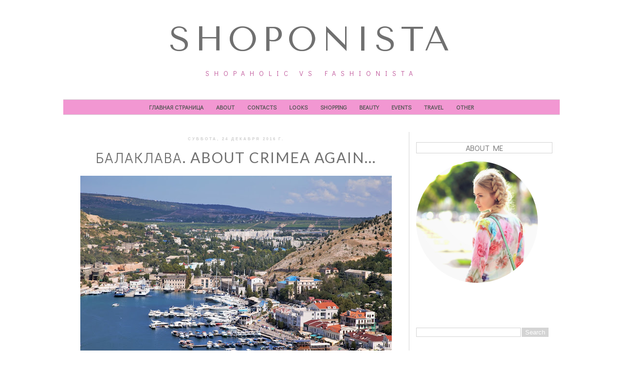

--- FILE ---
content_type: text/html; charset=UTF-8
request_url: https://www.shoponista.ru/2016/12/
body_size: 18489
content:
<!DOCTYPE html>
<html class='v2' dir='ltr' xmlns='http://www.w3.org/1999/xhtml' xmlns:b='http://www.google.com/2005/gml/b' xmlns:data='http://www.google.com/2005/gml/data' xmlns:expr='http://www.google.com/2005/gml/expr'>
<head>
<link href='https://www.blogger.com/static/v1/widgets/335934321-css_bundle_v2.css' rel='stylesheet' type='text/css'/>
<meta content='IE=Edge' http-equiv='X-UA-Compatible'/>
<meta content='54d5b33aab050ef7' name='yandex-verification'/>
<link href="//fonts.googleapis.com/css?family=Tenor+Sans" rel="stylesheet" type="text/css">
<link href="//fonts.googleapis.com/css?family=Didact+Gothic" rel="stylesheet" type="text/css">
<link href="//fonts.googleapis.com/css?family=Lato:300" rel="stylesheet" type="text/css">
<link href="//fonts.googleapis.com/css?family=Open+Sans+Condensed:300" rel="stylesheet" type="text/css">
<meta content='width=1100' name='viewport'/>
<meta content='text/html; charset=UTF-8' http-equiv='Content-Type'/>
<meta content='blogger' name='generator'/>
<link href='https://www.shoponista.ru/favicon.ico' rel='icon' type='image/x-icon'/>
<link href='https://www.shoponista.ru/2016/12/' rel='canonical'/>
<link rel="alternate" type="application/atom+xml" title="Shoponista - Atom" href="https://www.shoponista.ru/feeds/posts/default" />
<link rel="alternate" type="application/rss+xml" title="Shoponista - RSS" href="https://www.shoponista.ru/feeds/posts/default?alt=rss" />
<link rel="service.post" type="application/atom+xml" title="Shoponista - Atom" href="https://www.blogger.com/feeds/8298866201670484724/posts/default" />
<!--Can't find substitution for tag [blog.ieCssRetrofitLinks]-->
<meta content='Сайт о  моде, стильной одежде, shopping on-line, StreetStyle, beauty индустрии, путешествиях.' name='description'/>
<meta content='https://www.shoponista.ru/2016/12/' property='og:url'/>
<meta content='Shoponista' property='og:title'/>
<meta content='Сайт о  моде, стильной одежде, shopping on-line, StreetStyle, beauty индустрии, путешествиях.' property='og:description'/>
<title>Shoponista: декабря 2016</title>
<style type='text/css'>@font-face{font-family:'Lato';font-style:normal;font-weight:400;font-display:swap;src:url(//fonts.gstatic.com/s/lato/v25/S6uyw4BMUTPHjxAwXiWtFCfQ7A.woff2)format('woff2');unicode-range:U+0100-02BA,U+02BD-02C5,U+02C7-02CC,U+02CE-02D7,U+02DD-02FF,U+0304,U+0308,U+0329,U+1D00-1DBF,U+1E00-1E9F,U+1EF2-1EFF,U+2020,U+20A0-20AB,U+20AD-20C0,U+2113,U+2C60-2C7F,U+A720-A7FF;}@font-face{font-family:'Lato';font-style:normal;font-weight:400;font-display:swap;src:url(//fonts.gstatic.com/s/lato/v25/S6uyw4BMUTPHjx4wXiWtFCc.woff2)format('woff2');unicode-range:U+0000-00FF,U+0131,U+0152-0153,U+02BB-02BC,U+02C6,U+02DA,U+02DC,U+0304,U+0308,U+0329,U+2000-206F,U+20AC,U+2122,U+2191,U+2193,U+2212,U+2215,U+FEFF,U+FFFD;}</style>
<style id='page-skin-1' type='text/css'><!--
/*
-----------------------------------------------
Blogger Template Style
Name:     BB9 Minimalist
Designer: Boutique Website Design
URL:      www.boutique-website-design.com
----------------------------------------------- */
/* Variable definitions
====================
<Variable name="keycolor" description="Main Color" type="color" default="#ffffff"/>
<Group description="Page Text" selector="body">
<Variable name="body.font" description="Font" type="font"
default="normal normal 12px Century Gothic, Open Sans Condensed, 'Trebuchet MS', Trebuchet, Verdana, sans-serif"/>
<Variable name="body.text.color" description="Text Color" type="color" default="#707070"/>
</Group>
<Group description="Backgrounds" selector=".body-fauxcolumns-outer">
<Variable name="body.background.color" description="Outer Background" type="color" default="#ffffff"/>
<Variable name="content.background.color" description="Main Background" type="color" default="#ffffff"/>
<Variable name="header.background.color" description="Header Background" type="color" default="transparent"/>
</Group>
<Group description="Links" selector=".main-outer">
<Variable name="link.color" description="Link Color" type="color" default="#575757"/>
<Variable name="link.visited.color" description="Visited Color" type="color" default="#575757"/>
<Variable name="link.hover.color" description="Hover Color" type="color" default="#707070"/>
</Group>
<Group description="Blog Title" selector=".header h1">
<Variable name="header.font" description="Font" type="font"
default="normal normal 70px 'Tenor Sans', Arial, Tahoma, Helvetica, FreeSans, cursive"/>
<Variable name="header.text.color" description="Title Color" type="color" default="#707070" />
</Group>
<Group description="Blog Description" selector=".header .description">
<Variable name="description.text.color" description="Description Color" type="color"
default="#999999" />
</Group>
<Group description="Tabs Text" selector=".tabs-inner .widget li a">
<Variable name="tabs.font" description="Font" type="font"
default="normal normal 14px 'Didact Gothic', Arial, Tahoma, Helvetica, FreeSans, sans-serif"/>
<Variable name="tabs.text.color" description="Text Color" type="color" default="#999999"/>
<Variable name="tabs.selected.text.color" description="Selected Color" type="color" default="#999999"/>
</Group>
<Group description="Tabs Background" selector=".tabs-outer .PageList">
<Variable name="tabs.background.color" description="Background Color" type="color" default="#ffffff"/>
<Variable name="tabs.selected.background.color" description="Selected Color" type="color" default="#ffffff"/>
</Group>
<Group description="Post Title" selector="h3.post-title, .comments h4">
<Variable name="post.title.font" description="Font" type="font"
default="normal normal 30px 'Didact Gothic', Arial, 'Trebuchet MS', Trebuchet, Verdana, sans-serif"/>
</Group>
<Group description="Date Header" selector=".date-header">
<Variable name="date.header.color" description="Text Color" type="color"
default="#707070"/>
<Variable name="date.header.background.color" description="Background Color" type="color"
default="transparent"/>
</Group>
<Group description="Post Footer" selector=".post-footer">
<Variable name="post.footer.text.color" description="Text Color" type="color" default="#808080"/>
<Variable name="post.footer.background.color" description="Background Color" type="color"
default="#ffffff"/>
<Variable name="post.footer.border.color" description="Shadow Color" type="color" default="#ffffff"/>
</Group>
<Group description="Gadgets" selector="h2">
<Variable name="widget.title.font" description="Title Font" type="font"
default="normal normal 16px 'Didact Gothic', Arial, 'Trebuchet MS', Trebuchet, Verdana, sans-serif"/>
<Variable name="widget.title.text.color" description="Title Color" type="color" default="#707070"/>
<Variable name="widget.alternate.text.color" description="Alternate Color" type="color" default="#707070"/>
</Group>
<Group description="Images" selector=".main-inner">
<Variable name="image.background.color" description="Background Color" type="color" default="#ffffff"/>
<Variable name="image.border.color" description="Border Color" type="color" default="#ffffff"/>
<Variable name="image.text.color" description="Caption Text Color" type="color" default="#707070"/>
</Group>
<Group description="Accents" selector=".content-inner">
<Variable name="body.rule.color" description="Separator Line Color" type="color" default="#eeeeee"/>
<Variable name="tabs.border.color" description="Tabs Border Color" type="color" default="#d4d4d4"/>
</Group>
<Variable name="body.background" description="Body Background" type="background"
color="#ffffff" default="$(color) none repeat scroll top left"/>
<Variable name="body.background.override" description="Body Background Override" type="string" default=""/>
<Variable name="body.background.gradient.cap" description="Body Gradient Cap" type="url"
default="url(//www.blogblog.com/1kt/simple/gradients_light.png)"/>
<Variable name="body.background.gradient.tile" description="Body Gradient Tile" type="url"
default="url(//www.blogblog.com/1kt/simple/body_gradient_tile_light.png)"/>
<Variable name="content.background.color.selector" description="Content Background Color Selector" type="string" default=".content-inner"/>
<Variable name="content.padding" description="Content Padding" type="length" default="10px"/>
<Variable name="content.padding.horizontal" description="Content Horizontal Padding" type="length" default="10px"/>
<Variable name="content.shadow.spread" description="Content Shadow Spread" type="length" default="40px"/>
<Variable name="content.shadow.spread.webkit" description="Content Shadow Spread (WebKit)" type="length" default="5px"/>
<Variable name="content.shadow.spread.ie" description="Content Shadow Spread (IE)" type="length" default="10px"/>
<Variable name="main.border.width" description="Main Border Width" type="length" default="0"/>
<Variable name="header.background.gradient" description="Header Gradient" type="url" default="none"/>
<Variable name="header.shadow.offset.left" description="Header Shadow Offset Left" type="length" default="-1px"/>
<Variable name="header.shadow.offset.top" description="Header Shadow Offset Top" type="length" default="-1px"/>
<Variable name="header.shadow.spread" description="Header Shadow Spread" type="length" default="1px"/>
<Variable name="header.padding" description="Header Padding" type="length" default="30px"/>
<Variable name="header.border.size" description="Header Border Size" type="length" default="1px"/>
<Variable name="header.bottom.border.size" description="Header Bottom Border Size" type="length" default="1px"/>
<Variable name="header.border.horizontalsize" description="Header Horizontal Border Size" type="length" default="0"/>
<Variable name="description.text.size" description="Description Text Size" type="string" default="140%"/>
<Variable name="tabs.margin.top" description="Tabs Margin Top" type="length" default="0" />
<Variable name="tabs.margin.side" description="Tabs Side Margin" type="length" default="30px" />
<Variable name="tabs.background.gradient" description="Tabs Background Gradient" type="url"
default="url(//www.blogblog.com/1kt/simple/gradients_light.png)"/>
<Variable name="tabs.border.width" description="Tabs Border Width" type="length" default="1px"/>
<Variable name="tabs.bevel.border.width" description="Tabs Bevel Border Width" type="length" default="1px"/>
<Variable name="date.header.padding" description="Date Header Padding" type="string" default="inherit"/>
<Variable name="date.header.letterspacing" description="Date Header Letter Spacing" type="string" default="inherit"/>
<Variable name="date.header.margin" description="Date Header Margin" type="string" default="inherit"/>
<Variable name="post.margin.bottom" description="Post Bottom Margin" type="length" default="25px"/>
<Variable name="image.border.small.size" description="Image Border Small Size" type="length" default="2px"/>
<Variable name="image.border.large.size" description="Image Border Large Size" type="length" default="5px"/>
<Variable name="page.width.selector" description="Page Width Selector" type="string" default=".region-inner"/>
<Variable name="page.width" description="Page Width" type="string" default="auto"/>
<Variable name="main.section.margin" description="Main Section Margin" type="length" default="15px"/>
<Variable name="main.padding" description="Main Padding" type="length" default="15px"/>
<Variable name="main.padding.top" description="Main Padding Top" type="length" default="30px"/>
<Variable name="main.padding.bottom" description="Main Padding Bottom" type="length" default="30px"/>
<Variable name="paging.background"
color="#ffffff"
description="Background of blog paging area" type="background"
default="transparent none no-repeat scroll top center"/>
<Variable name="footer.bevel" description="Bevel border length of footer" type="length" default="0"/>
<Variable name="mobile.background.overlay" description="Mobile Background Overlay" type="string"
default="transparent none repeat scroll top left"/>
<Variable name="mobile.background.size" description="Mobile Background Size" type="string" default="auto"/>
<Variable name="mobile.button.color" description="Mobile Button Color" type="color" default="#ffffff" />
<Variable name="startSide" description="Side where text starts in blog language" type="automatic" default="left"/>
<Variable name="endSide" description="Side where text ends in blog language" type="automatic" default="right"/>
*/
/* Content
----------------------------------------------- */
body {
font: normal normal 12px Century Gothic, Open Sans Condensed, 'Trebuchet MS', Trebuchet, Verdana, sans-serif;
color: #707070;
background: #ffffff none repeat scroll top left;
padding: 0 0 0 0;
}
html body .region-inner {
min-width: 0;
max-width: 100%;
width: auto;
}
a:link {
text-decoration:none;
color: #bf5499;
border: none;
outline: none;
}
a:visited {
text-decoration:none;
color: #bf5499;
}
a:hover {
text-decoration:none;
color: #707070;
}
.body-fauxcolumn-outer .fauxcolumn-inner {
background: transparent none repeat scroll top left;
_background-image: none;
}
.body-fauxcolumn-outer .cap-top {
position: absolute;
z-index: 1;
height: 400px;
width: 100%;
background: #ffffff none repeat scroll top left;
}
.body-fauxcolumn-outer .cap-top .cap-left {
width: 100%;
background: transparent none repeat-x scroll top left;
_background-image: none;
}
.content-outer {
-moz-box-shadow: 0 0 0 rgba(0, 0, 0, .15);
-webkit-box-shadow: 0 0 0 rgba(0, 0, 0, .15);
-goog-ms-box-shadow: 0 0 0 #333333;
box-shadow: 0 0 0 rgba(0, 0, 0, .15);
margin-bottom: 1px;
}
.content-inner {
padding: 10px 40px;
}
.content-inner {
background-color: #ffffff;
}
/* Header
----------------------------------------------- */
.header-outer {
background: transparent none repeat-x scroll 0 -400px;
_background-image: none;
}
.Header h1 {
font: normal normal 70px 'Tenor Sans', Arial, Tahoma, Helvetica, FreeSans, cursive;
color: #707070;
text-shadow: 0 0 0 rgba(0, 0, 0, .2);
letter-spacing: 10px;
text-transform: uppercase;
text-align: center;
padding: 0px 0px 0px 0px;
}
.Header h1 a {
color: #707070;
}
.Header .description {
font-size: 14px;
color: #bf5499;
text-align: center;
text-transform: uppercase;
letter-spacing: 10px;
padding: 1px 0 20px 0;
font-family: 'Didact Gothic', Arial, Verdana, sans-serif;
}
.header-inner .Header .titlewrapper {
padding: 30px 0px 1px 0px;
}
.header-inner .Header .descriptionwrapper {
padding: 0 0;
}
/* Tabs
----------------------------------------------- */
.tabs-inner .section:first-child {
border-top: 0 solid #d4d4d4;
}
.tabs-inner .section:first-child ul {
margin-top: -1px;
border-top: 1px solid #d4d4d4;
border-left: none;
border-right: none;
}
.tabs-inner .widget ul {
background: #f297d2 none repeat-x scroll 0 -800px;
_background-image: none;
border-bottom: 1px solid #d4d4d4;
margin-top: 0;
margin-left: -30px;
margin-right: -30px;
}
.tabs-inner .widget li a {
display: inline-block;
padding: .6em 1em;
font: normal bold 12px Century Gothic, Open Sans Condensed, 'Trebuchet MS', Trebuchet, Verdana, sans-serif;
color: #575757;
border-left: 1px solid #ffffff;
border-right: 1px solid #d4d4d4;
border-left: none;
border-right: none;
text-transform: uppercase;
font-family: 'Didact Gothic', Arial, Verdana, sans-serif;
}
.tabs-inner .widget li:first-child a {
border-left: none;
}
.tabs-inner .widget li.selected a, .tabs-inner .widget li a:hover {
color: #000000;
background-color: #ff59bc;
text-decoration: none;
}
/* Columns
----------------------------------------------- */
.main-outer {
border-top: 0 solid #d4d4d4;
}
.fauxcolumn-left-outer .fauxcolumn-inner {
border-right: 1px solid #d4d4d4;
}
.fauxcolumn-right-outer .fauxcolumn-inner {
border-left: 1px solid #d4d4d4;
}
/* Headings
----------------------------------------------- */
h2 {
margin: 0 0 1em 0;
font: normal normal 16px 'Didact Gothic', Arial, 'Trebuchet MS', Trebuchet, Verdana, sans-serif;
color: #707070;
text-transform: uppercase;
font-weight: normal;
}
/* Widgets
----------------------------------------------- */
.widget .zippy {
color: #707070;
text-shadow: 2px 2px 1px rgba(0, 0, 0, .1);
}
.widget .popular-posts ul {
list-style: none;
}
/* Posts
----------------------------------------------- */
.date-header span {
background-color: #ffffff;
color: #cfcfcf;
padding: 0.4em;
letter-spacing: 3px;
margin: inherit;
font: bold 8px 'Trebuchet MS',Trebuchet,Verdana,sans-serif;
}
.main-inner {
padding-top: 35px;
padding-bottom: 65px;
}
.main-inner .column-center-inner {
padding: 0 0;
}
.main-inner .column-center-inner .section {
margin: 0 1em;
}
.post {
margin: 0 0 45px 0;
}
h3.post-title, .comments h4 {
font: normal normal 30px 'Lato', Didact Gothic, Arial, 'Trebuchet MS', Trebuchet, Verdana, sans-serif;
margin: .75em 0 0;
color: #707070;
letter-spacing: 2px;
text-transform: uppercase;
}
.post-body {
font-size: 110%;
line-height: 1.4;
position: relative;
}
.post-body img, .post-body .tr-caption-container, .Profile img, .Image img,
.BlogList .item-thumbnail img {
padding: 2px;
background: #ffffff;
border: 1px solid #ffffff;
-moz-box-shadow: 1px 1px 5px rgba(0, 0, 0, .1);
-webkit-box-shadow: 1px 1px 5px rgba(0, 0, 0, .1);
box-shadow: 1px 1px 5px rgba(0, 0, 0, .1);
}
.post-body img, .post-body .tr-caption-container {
padding: 5px;
}
.post-body .tr-caption-container {
color: #707070;
}
.post-body .tr-caption-container img {
padding: 0;
background: transparent;
border: none;
-moz-box-shadow: 0 0 0 rgba(0, 0, 0, .1);
-webkit-box-shadow: 0 0 0 rgba(0, 0, 0, .1);
box-shadow: 0 0 0 rgba(0, 0, 0, .1);
}
.post-header {
margin: 0 0 1.5em;
line-height: 1.6;
font-size: 90%;
}
.post-footer {
margin: 20px -2px 0;
padding: 5px 10px;
color: #808080;
background-color: #ffffff;
border-bottom: 1px solid #d4d4d4;
line-height: 1.6;
font-size: 90%;
text-align: center;
}
#comments .comment-author {
padding-top: 1.5em;
border-top: 1px solid #d4d4d4;
background-position: 0 1.5em;
}
#comments .comment-author:first-child {
padding-top: 0;
border-top: none;
}
.avatar-image-container {
margin: .2em 0 0;
}
#comments .avatar-image-container img {
border: 1px solid #ffffff;
}
/* Comments
----------------------------------------------- */
.comments .comments-content .icon.blog-author {
background-repeat: no-repeat;
background-image: url([data-uri]);
}
.comments .comments-content .loadmore a {
border-top: 1px solid #707070;
border-bottom: 1px solid #707070;
}
.comments .comment-thread.inline-thread {
background-color: #ffffff;
}
.comments .continue {
border-top: 2px solid #707070;
}
/* Accents
---------------------------------------------- */
.section-columns td.columns-cell {
border-left: 1px solid #d4d4d4;
}
.blog-pager {
background: transparent url(//www.blogblog.com/1kt/simple/paging_dot.png) repeat-x scroll top center;
}
.blog-pager-older-link, .home-link,
.blog-pager-newer-link {
background-color: #ffffff;
padding: 5px;
}
.footer-outer {
border-top: 1px dashed #bbbbbb;
}
/* Mobile
----------------------------------------------- */
body.mobile  {
background-size: auto;
}
.mobile-index-title {
font-family: 'Didact Gothic', Arial, Verdana, sans-serif;
text-transform: uppercase;
}
.mobile .comments h4 {
font-size: 65%;
}
.mobile .comment-link {
font-size: 98%;
}
.mobile .comment-link a {
font-size: 65%;
}
.mobile .date-header {
margin-bottom: 10px;
}
.mobile .post-body {
font-size: 88%;
}
.mobile .post-footer {
font-size: 65%;
}
.mobile h2 {
font-size: 95%;
}
.mobile .sidebar h2 {
font-size: 95%;
}
.mobile h3.post-title {
margin: 0 auto;
font-size: 90%;
font-weight: normal;
font-family: 'Didact Gothic', Arial, Verdana, sans-serif;
}
.mobile h3.post-title a {
margin: 0 auto;
font-size: 90%;
font-weight: normal;
font-family: 'Didact Gothic', Arial, Verdana, sans-serif;
}
.mobile #footerbwd a {
font-size: 65%;
}
.mobile .Header h1 {
padding: 55px 0 0 0;
font-size: 1.500em;
}
.mobile .Header .description {
font-size: 80%;
letter-spacing: 1px;
}
.mobile .body-fauxcolumn-outer {
background: transparent none repeat scroll top left;
}
.mobile .body-fauxcolumn-outer .cap-top {
background-size: 100% auto;
}
.mobile .content-outer {
-webkit-box-shadow: 0 0 3px rgba(0, 0, 0, .15);
box-shadow: 0 0 3px rgba(0, 0, 0, .15);
}
body.mobile .AdSense {
margin: 0 -0;
}
.mobile .tabs-inner .widget ul {
margin-left: 0;
margin-right: 0;
}
.mobile .post {
margin: 0;
}
.mobile .main-inner .column-center-inner .section {
margin: 0;
}
.mobile .blog-pager {
background: transparent none no-repeat scroll top center;
}
.mobile .footer-outer {
border-top: none;
}
.mobile .main-inner, .mobile .footer-inner {
background-color: #ffffff;
}
.mobile-index-contents {
color: #707070;
}
.mobile-link-button {
background-color: #bf5499;
}
.mobile-link-button a:link, .mobile-link-button a:visited {
color: #ffffff;
}
.mobile .tabs-inner .section:first-child {
border-top: none;
}
.mobile .tabs-inner .PageList .widget-content {
background-color: #ff59bc;
color: #000000;
border-top: 1px solid #d4d4d4;
border-bottom: 1px solid #d4d4d4;
}
.mobile .tabs-inner .PageList .widget-content .pagelist-arrow {
border-left: 1px solid #d4d4d4;
}
.mobile .post-body img {
max-width: 98% !important;
}
.mobile .sidebar img {
max-width: 98% !important;
}
.content-inner {
margin-top: -30px !important;
}
.PageList li {
display:inline !important; float:none !important;
}
.comments h4 {
font-family: 'Lato', Arial, Verdana, sans-serif;
color: #707070;
letter-spacing: 2px;
font-size: 16px;
}
#blog-pager {
margin: 1em 0px;
text-align: center;
overflow: hidden;
background: none;
}
.footer-outer {
border-top: none;
}
.profile-name-link {
background-image:none !important;
padding-left:0px;
}
.comments .comments-content .icon.blog-author {
background-repeat: no-repeat;
background-image: none;
}
.comments .continue {
border-top: 1px solid #E3E3E3;
}
.post-body img, .post-body .tr-caption-container, .Profile img, .Image img, .BlogList .item-thumbnail img {
padding: 2px;
background: none repeat scroll 0% 0% rgb(255, 255, 255);
border: none;
box-shadow: none;
}
.blog-feeds {
display:none !important;
}
.PageList {
text-align:center !important;
padding:0px;
}
#ArchiveList .toggle .zippy:after {
font-size: 12px !important;
}
.profile-img {
height: 248px;
width: 248px;
border-radius: 50%;
border-width: 0;
box-shadow: 0 0 0 transparent;
padding: none !important; border: none !important; background: none !important; -moz-box-shadow: 0px 0px 0px transparent !important; -webkit-box-shadow: 0px 0px 0px transparent !important; box-shadow: 0px 0px 0px transparent !important;
}
.profile-textblock {
display:none;
}
.profile-link {
display:none;
}
.profile-data {
display:none;
}
.profile-data:hover {
display:none;
}
.profile-datablock {
display:none;
}
.profile-datablock:hover {
display:none;
}
.sidebar h2 {
text-align:center !important;
border: 1px solid #d4d4d4;
}
.sidebar h2:hover {
color: #707070;
opacity: 0.7;
border: 1px solid #d4d4d4;
}
h3.post-title a {
font: normal normal 30px 'Lato', Didact Gothic, Arial, 'Trebuchet MS', Trebuchet, Verdana, sans-serif;
margin: .75em 0 0;
color: #707070;
letter-spacing: 2px;
}
h3.post-title a:hover {
font: normal normal 30px 'Lato', Didact Gothic, Arial, 'Trebuchet MS', Trebuchet, Verdana, sans-serif;
margin: .75em 0 0;
color: #707070;
letter-spacing:2px;
}
.post-title {
text-align: center;
}
.date-header {
text-align: center;
}
.tabs-inner .widget, .tabs-inner .widget li a:hover {
color: #999999;
}
#navbar-iframe {
display: none !important;
}
#footerbwd {
text-align: center;
}
.post-body img {
max-width: 650px !important;
}
.sidebar img {
max-width: 98% !important;
}
h2.date-header {
margin: 0 0 -.7em 0;
}
.list-label-widget-content ul{
list-style-type: none;
}
.sidebar {
margin:11px 0px 0px 0px;
padding:10px 0px 0px 0px;
}
.widget.Profile .widget-content>a img.profile-img {
float: center;
}
.widget.Profile {
text-align: center;
float: center;
margin: auto;
}
.jump-link {
text-align: center;
background: #ffffff;
text-transform: capitalize;
}
.jump-link a {
background: #ffffff;
color: #707070;
padding: 5px;
border: 1px solid #d4d4d4;
}
.jump-link a:hover {
background: #ffffff;
color: #707070;
text-decoration: none;
}
border: 1px solid #d4d4d4;
}
.addthis_toolbox {
text-align: center;
}
.circular-image img {
width: 250px;
height: 250px;
-webkit-border-radius: 125px;
-moz-border-radius: 125px;
-ms-border-radius: 125px;
-o-border-radius: 125px;
border-radius: 125px;
}
.facebook {
display: block;
float: left;
width: 27px; /* adjust this depending on your image */
height: 28px; /* adjust this depending on your individual images */
background: url('//4.bp.blogspot.com/-jJyv1WTXC1Y/VA1xF9vCQnI/AAAAAAAAKkU/h7d6KzxLh30/s1600/face.png') bottom;
text-indent: -99999px;
margin-right: 5px; /* adjust for spacing between icons */
}
.facebook:hover {
background-position: 0 0;
}
.pinterest {
display: block;
float: left;
width: 27px; /* adjust this depending on your image */
height: 28px; /* adjust this depending on your individual images */
background: url('//4.bp.blogspot.com/-oT2DEGAMev8/VA1vnnVxqtI/AAAAAAAAKjY/iw6ULhKwob4/s1600/pin.png') bottom;
text-indent: -99999px;
margin-right: 5px; /* adjust for spacing between icons */
}
.pinterest:hover {
background-position: 0 0;
}
.instagram {
display: block;
float: left;
width: 27px; /* adjust this depending on your image */
height: 28px; /* adjust this depending on your individual images */
background: url('//2.bp.blogspot.com/-XYN5iOgQliA/VA1vnFgdkjI/AAAAAAAAKjU/p7qDRkL9lbM/s1600/insta.png') bottom;
text-indent: -99999px;
margin-right: 5px; /* adjust for spacing between icons */
}
.instagram:hover {
background-position: 0 0;
}
.twitter {
display: block;
float: left;
width: 27px; /* adjust this depending on your image */
height: 28px; /* adjust this depending on your individual images */
background: url('//1.bp.blogspot.com/-90nuYDieuOg/VA1vondzleI/AAAAAAAAKjo/F9oltAFcZFo/s1600/twit.png') bottom;
text-indent: -99999px;
margin-right: 5px; /* adjust for spacing between icons */
}
.twitter:hover {
background-position: 0 0;
}
.google {
display: block;
float: left;
width: 27px; /* adjust this depending on your image */
height: 28px; /* adjust this depending on your individual images */
background: url('//1.bp.blogspot.com/-px5s9v0SS0I/VA1vnK8px_I/AAAAAAAAKkI/lRHVe7AQOFo/s1600/goog.png') bottom;
text-indent: -99999px;
margin-right: 5px; /* adjust for spacing between icons */
}
.google:hover {
background-position: 0 0;
}
.bloglovin {
display: block;
float: left;
width: 27px; /* adjust this depending on your image */
height: 28px; /* adjust this depending on your individual images */
background: url('//1.bp.blogspot.com/-t5oANcsUqGU/VA1vnNubW0I/AAAAAAAAKjQ/4HXpEUDHVAQ/s1600/blogl.png') bottom;
text-indent: -99999px;
margin-right: 5px; /* adjust for spacing between icons */
}
.bloglovin:hover {
background-position: 0 0;
}
.tumblr {
display: block;
float: left;
width: 27px; /* adjust this depending on your image */
height: 28px; /* adjust this depending on your individual images */
background: url('//3.bp.blogspot.com/-bm-rwroslis/VA1voTsA_qI/AAAAAAAAKjk/_iTFpzwK3WU/s1600/tumb.png') bottom;
text-indent: -99999px;
margin-right: 5px; /* adjust for spacing between icons */
}
.tumblr:hover {
background-position: 0 0;
}
.rss {
display: block;
float: left;
width: 27px; /* adjust this depending on your image */
height: 28px; /* adjust this depending on your individual images */
background: url('//1.bp.blogspot.com/-WgXMPIsobLg/VA1voBxkzgI/AAAAAAAAKjg/VsGO3x5SlKs/s1600/rss.png') bottom;
text-indent: -99999px;
margin-right: 5px; /* adjust for spacing between icons */
}
.rss:hover {
background-position: 0 0;
}
.social {
margin:auto;
width:95%;
}
--></style>
<style id='template-skin-1' type='text/css'><!--
body {
min-width: 1100px;
}
.content-outer, .content-fauxcolumn-outer, .region-inner {
min-width: 1100px;
max-width: 1100px;
_width: 1100px;
}
.main-inner .columns {
padding-left: 0px;
padding-right: 310px;
}
.main-inner .fauxcolumn-center-outer {
left: 0px;
right: 310px;
/* IE6 does not respect left and right together */
_width: expression(this.parentNode.offsetWidth -
parseInt("0px") -
parseInt("310px") + 'px');
}
.main-inner .fauxcolumn-left-outer {
width: 0px;
}
.main-inner .fauxcolumn-right-outer {
width: 310px;
}
.main-inner .column-left-outer {
width: 0px;
right: 100%;
margin-left: -0px;
}
.main-inner .column-right-outer {
width: 310px;
margin-right: -310px;
}
#layout {
min-width: 0;
}
#layout .content-outer {
min-width: 0;
width: 800px;
}
#layout .region-inner {
min-width: 0;
width: auto;
}
--></style>
<script type='text/javascript'>
        (function(i,s,o,g,r,a,m){i['GoogleAnalyticsObject']=r;i[r]=i[r]||function(){
        (i[r].q=i[r].q||[]).push(arguments)},i[r].l=1*new Date();a=s.createElement(o),
        m=s.getElementsByTagName(o)[0];a.async=1;a.src=g;m.parentNode.insertBefore(a,m)
        })(window,document,'script','https://www.google-analytics.com/analytics.js','ga');
        ga('create', 'UA-49874157-1', 'auto', 'blogger');
        ga('blogger.send', 'pageview');
      </script>
<link href='https://www.blogger.com/dyn-css/authorization.css?targetBlogID=8298866201670484724&amp;zx=7f520f20-2427-4f91-854f-82b4d21d7fc7' media='none' onload='if(media!=&#39;all&#39;)media=&#39;all&#39;' rel='stylesheet'/><noscript><link href='https://www.blogger.com/dyn-css/authorization.css?targetBlogID=8298866201670484724&amp;zx=7f520f20-2427-4f91-854f-82b4d21d7fc7' rel='stylesheet'/></noscript>
<meta name='google-adsense-platform-account' content='ca-host-pub-1556223355139109'/>
<meta name='google-adsense-platform-domain' content='blogspot.com'/>

<!-- data-ad-client=ca-pub-1213648417716738 -->

</head>
<body class='loading'>
<div class='navbar section' id='navbar'><div class='widget Navbar' data-version='1' id='Navbar1'><script type="text/javascript">
    function setAttributeOnload(object, attribute, val) {
      if(window.addEventListener) {
        window.addEventListener('load',
          function(){ object[attribute] = val; }, false);
      } else {
        window.attachEvent('onload', function(){ object[attribute] = val; });
      }
    }
  </script>
<div id="navbar-iframe-container"></div>
<script type="text/javascript" src="https://apis.google.com/js/platform.js"></script>
<script type="text/javascript">
      gapi.load("gapi.iframes:gapi.iframes.style.bubble", function() {
        if (gapi.iframes && gapi.iframes.getContext) {
          gapi.iframes.getContext().openChild({
              url: 'https://www.blogger.com/navbar/8298866201670484724?origin\x3dhttps://www.shoponista.ru',
              where: document.getElementById("navbar-iframe-container"),
              id: "navbar-iframe"
          });
        }
      });
    </script><script type="text/javascript">
(function() {
var script = document.createElement('script');
script.type = 'text/javascript';
script.src = '//pagead2.googlesyndication.com/pagead/js/google_top_exp.js';
var head = document.getElementsByTagName('head')[0];
if (head) {
head.appendChild(script);
}})();
</script>
</div></div>
<div class='body-fauxcolumns'>
<div class='fauxcolumn-outer body-fauxcolumn-outer'>
<div class='cap-top'>
<div class='cap-left'></div>
<div class='cap-right'></div>
</div>
<div class='fauxborder-left'>
<div class='fauxborder-right'></div>
<div class='fauxcolumn-inner'>
</div>
</div>
<div class='cap-bottom'>
<div class='cap-left'></div>
<div class='cap-right'></div>
</div>
</div>
</div>
<div class='content'>
<div class='content-fauxcolumns'>
<div class='fauxcolumn-outer content-fauxcolumn-outer'>
<div class='cap-top'>
<div class='cap-left'></div>
<div class='cap-right'></div>
</div>
<div class='fauxborder-left'>
<div class='fauxborder-right'></div>
<div class='fauxcolumn-inner'>
</div>
</div>
<div class='cap-bottom'>
<div class='cap-left'></div>
<div class='cap-right'></div>
</div>
</div>
</div>
<div class='content-outer'>
<div class='content-cap-top cap-top'>
<div class='cap-left'></div>
<div class='cap-right'></div>
</div>
<div class='fauxborder-left content-fauxborder-left'>
<div class='fauxborder-right content-fauxborder-right'></div>
<div class='content-inner'>
<header>
<div class='header-outer'>
<div class='header-cap-top cap-top'>
<div class='cap-left'></div>
<div class='cap-right'></div>
</div>
<div class='fauxborder-left header-fauxborder-left'>
<div class='fauxborder-right header-fauxborder-right'></div>
<div class='region-inner header-inner'>
<div class='header section' id='header'><div class='widget Header' data-version='1' id='Header1'>
<div id='header-inner'>
<div class='titlewrapper'>
<h1 class='title'>
<a href='https://www.shoponista.ru/'>
Shoponista
</a>
</h1>
</div>
<div class='descriptionwrapper'>
<p class='description'><span>Shopaholic vs Fashionista</span></p>
</div>
</div>
</div></div>
</div>
</div>
<div class='header-cap-bottom cap-bottom'>
<div class='cap-left'></div>
<div class='cap-right'></div>
</div>
</div>
</header>
<div class='tabs-outer'>
<div class='tabs-cap-top cap-top'>
<div class='cap-left'></div>
<div class='cap-right'></div>
</div>
<div class='fauxborder-left tabs-fauxborder-left'>
<div class='fauxborder-right tabs-fauxborder-right'></div>
<div class='region-inner tabs-inner'>
<div class='tabs section' id='crosscol'><div class='widget PageList' data-version='1' id='PageList1'>
<h2>Pages</h2>
<div class='widget-content'>
<ul>
<li><a href='https://www.shoponista.ru/'>Главная страница</a></li>
<li><a href='https://www.shoponista.ru/p/blog-page_2.html'>ABOUT</a></li>
<li><a href='https://www.shoponista.ru/p/blog-page_3452.html'>CONTACTS</a></li>
<li><a href='http://www.shoponista.ru/search/label/LOOKS'>LOOKS</a></li>
<li><a href='http://www.shoponista.ru/search/label/SHOPPING'>SHOPPING</a></li>
<li><a href='http://www.shoponista.ru/search/label/BEAUTY'>BEAUTY</a></li>
<li><a href='http://www.shoponista.ru/search/label/EVENTS'>EVENTS</a></li>
<li><a href='http://www.shoponista.ru/search/label/TRAVEL'>TRAVEL</a></li>
<li><a href='http://www.shoponista.ru/search/label/OTHER'>OTHER</a></li>
</ul>
<div class='clear'></div>
</div>
</div></div>
<div class='tabs no-items section' id='crosscol-overflow'></div>
</div>
</div>
<div class='tabs-cap-bottom cap-bottom'>
<div class='cap-left'></div>
<div class='cap-right'></div>
</div>
</div>
<div class='main-outer'>
<div class='main-cap-top cap-top'>
<div class='cap-left'></div>
<div class='cap-right'></div>
</div>
<div class='fauxborder-left main-fauxborder-left'>
<div class='fauxborder-right main-fauxborder-right'></div>
<div class='region-inner main-inner'>
<div class='columns fauxcolumns'>
<div class='fauxcolumn-outer fauxcolumn-center-outer'>
<div class='cap-top'>
<div class='cap-left'></div>
<div class='cap-right'></div>
</div>
<div class='fauxborder-left'>
<div class='fauxborder-right'></div>
<div class='fauxcolumn-inner'>
</div>
</div>
<div class='cap-bottom'>
<div class='cap-left'></div>
<div class='cap-right'></div>
</div>
</div>
<div class='fauxcolumn-outer fauxcolumn-left-outer'>
<div class='cap-top'>
<div class='cap-left'></div>
<div class='cap-right'></div>
</div>
<div class='fauxborder-left'>
<div class='fauxborder-right'></div>
<div class='fauxcolumn-inner'>
</div>
</div>
<div class='cap-bottom'>
<div class='cap-left'></div>
<div class='cap-right'></div>
</div>
</div>
<div class='fauxcolumn-outer fauxcolumn-right-outer'>
<div class='cap-top'>
<div class='cap-left'></div>
<div class='cap-right'></div>
</div>
<div class='fauxborder-left'>
<div class='fauxborder-right'></div>
<div class='fauxcolumn-inner'>
</div>
</div>
<div class='cap-bottom'>
<div class='cap-left'></div>
<div class='cap-right'></div>
</div>
</div>
<!-- corrects IE6 width calculation -->
<div class='columns-inner'>
<div class='column-center-outer'>
<div class='column-center-inner'>
<div class='main section' id='main'><div class='widget Blog' data-version='1' id='Blog1'>
<div class='blog-posts hfeed'>
<!--Can't find substitution for tag [defaultAdStart]-->

          <div class="date-outer">
        
<h2 class='date-header'><span>суббота, 24 декабря 2016&#8239;г.</span></h2>

          <div class="date-posts">
        
<div class='post-outer'>
<div class='post hentry' itemprop='blogPost' itemscope='itemscope' itemtype='http://schema.org/BlogPosting'>
<meta content='https://blogger.googleusercontent.com/img/b/R29vZ2xl/AVvXsEggARoPAqlQrTJ1wU0bax9B34JPjwz679JDyRpdfvUuED0h_tiTFpzKDPDzAs6KceguReXqFulv8-nSb4BoWkYKzbl2b70XowTteNis7Huw00rn0TNZwSOkZ4eX8nE8IxA_0Q8kJYyvgyzk/s640/IMG_1802.jpg' itemprop='image_url'/>
<meta content='8298866201670484724' itemprop='blogId'/>
<meta content='2664195338846810251' itemprop='postId'/>
<a name='2664195338846810251'></a>
<h3 class='post-title entry-title' itemprop='name'>
<a href='https://www.shoponista.ru/2016/12/about-crimea-again.html'>Балаклава. About Crimea again... </a>
</h3>
<div class='post-header'>
<div class='post-header-line-1'></div>
</div>
<div class='post-body entry-content' id='post-body-2664195338846810251' itemprop='articleBody'>
<div dir="ltr" style="text-align: left;" trbidi="on">
<div class="separator" style="clear: both; text-align: center;">
<a href="https://blogger.googleusercontent.com/img/b/R29vZ2xl/AVvXsEggARoPAqlQrTJ1wU0bax9B34JPjwz679JDyRpdfvUuED0h_tiTFpzKDPDzAs6KceguReXqFulv8-nSb4BoWkYKzbl2b70XowTteNis7Huw00rn0TNZwSOkZ4eX8nE8IxA_0Q8kJYyvgyzk/s1600/IMG_1802.jpg" style="margin-left: 1em; margin-right: 1em;"><img border="0" height="424" src="https://blogger.googleusercontent.com/img/b/R29vZ2xl/AVvXsEggARoPAqlQrTJ1wU0bax9B34JPjwz679JDyRpdfvUuED0h_tiTFpzKDPDzAs6KceguReXqFulv8-nSb4BoWkYKzbl2b70XowTteNis7Huw00rn0TNZwSOkZ4eX8nE8IxA_0Q8kJYyvgyzk/s640/IMG_1802.jpg" width="640"></a></div>
<div style="text-align: justify;">
<br></div>
<div style="text-align: justify;"><span style="color: purple; font-size: medium;"><i>Oh, what a boring winter! No, of course the preparations for New Year and Christmas brightens up winter&#39;s&#160; severity... somewhere. But in our area we have no snow, only winds and slush, as always. There is no real New Year&#39;s Eve magic and mood. Therefore, I has decided to distract from my melancholy and remember this summer. And I want to tell you about Balaklava as I promised.&#160; &#160;&#160;</i></span></div>
<div style="text-align: justify;">
<br></div>
<div style="text-align: justify;">
</div>
</div>
<div style='clear: both;'></div>
</div>
<div class='jump-link'>
<a href='https://www.shoponista.ru/2016/12/about-crimea-again.html#more' title='Балаклава. About Crimea again... '>Дальше &#187;</a>
</div>
<div class='post-footer'>
<div class='addthis_toolbox'>
<div class='custom_images'>
<a class='addthis_button_facebook'><img alt="Share to Facebook" border="0" height="21" src="//2.bp.blogspot.com/-0tO-xyDcWIQ/VAHW4rJZg8I/AAAAAAAAKD8/ryIR_lopkRA/s1600/face.png" width="188"></a>
<a class='addthis_button_twitter'><img alt="Share to Twitter" border="0" height="21" src="//2.bp.blogspot.com/-mX_CIQMbW7Y/VAHW4lbAsjI/AAAAAAAAKDw/hSkRfBtuiB8/s1600/twit.png" width="188"></a>
<a class='addthis_button_pinterest_share'><img alt="Pin This" border="0" height="21" src="//2.bp.blogspot.com/-Stlkq9qk2W4/VAHW4e-mnSI/AAAAAAAAKDs/8pcXpt88b6s/s1600/pint.png" width="188"></a>
</div>
</div>
<script type='text/javascript'>var addthis_config = {"data_track_addressbar":false};</script>
<script src='//s7.addthis.com/js/300/addthis_widget.js#pubid=ra-511bbe8405a64ebd' type='text/javascript'></script>
<div class='post-footer-line post-footer-line-1'><span class='post-author vcard'>
Автор:
<span class='fn' itemprop='author' itemscope='itemscope' itemtype='http://schema.org/Person'>
<meta content='https://www.blogger.com/profile/15433953364264651705' itemprop='url'/>
<a class='g-profile' href='https://www.blogger.com/profile/15433953364264651705' rel='author' title='author profile'>
<span itemprop='name'>Oxana Arutyunova</span>
</a>
</span>
</span>
<span class='post-timestamp'>
на
<meta content='https://www.shoponista.ru/2016/12/about-crimea-again.html' itemprop='url'/>
<a class='timestamp-link' href='https://www.shoponista.ru/2016/12/about-crimea-again.html' rel='bookmark' title='permanent link'><abbr class='published' itemprop='datePublished' title='2016-12-24T14:39:00-08:00'>14:39</abbr></a>
</span>
<span class='post-comment-link'>
<a class='comment-link' href='https://www.shoponista.ru/2016/12/about-crimea-again.html#comment-form' onclick=''>
14 комментариев:
  </a>
</span>
<span class='post-icons'>
<span class='item-control blog-admin pid-722701208'>
<a href='https://www.blogger.com/post-edit.g?blogID=8298866201670484724&postID=2664195338846810251&from=pencil' title='Изменить сообщение'>
<img alt='' class='icon-action' height='18' src='https://resources.blogblog.com/img/icon18_edit_allbkg.gif' width='18'/>
</a>
</span>
</span>
<div class='post-share-buttons goog-inline-block'>
<a class='goog-inline-block share-button sb-email' href='https://www.blogger.com/share-post.g?blogID=8298866201670484724&postID=2664195338846810251&target=email' target='_blank' title='Отправить по электронной почте'><span class='share-button-link-text'>Отправить по электронной почте</span></a><a class='goog-inline-block share-button sb-blog' href='https://www.blogger.com/share-post.g?blogID=8298866201670484724&postID=2664195338846810251&target=blog' onclick='window.open(this.href, "_blank", "height=270,width=475"); return false;' target='_blank' title='Написать об этом в блоге'><span class='share-button-link-text'>Написать об этом в блоге</span></a><a class='goog-inline-block share-button sb-twitter' href='https://www.blogger.com/share-post.g?blogID=8298866201670484724&postID=2664195338846810251&target=twitter' target='_blank' title='Поделиться в X'><span class='share-button-link-text'>Поделиться в X</span></a><a class='goog-inline-block share-button sb-facebook' href='https://www.blogger.com/share-post.g?blogID=8298866201670484724&postID=2664195338846810251&target=facebook' onclick='window.open(this.href, "_blank", "height=430,width=640"); return false;' target='_blank' title='Опубликовать в Facebook'><span class='share-button-link-text'>Опубликовать в Facebook</span></a>
</div>
</div>
<div class='post-footer-line post-footer-line-2'><span class='post-labels'>
Ярлыки:
<a href='https://www.shoponista.ru/search/label/TRAVEL' rel='tag'>TRAVEL</a>
</span>
</div>
<div class='post-footer-line post-footer-line-3'><span class='post-location'>
</span>
</div>
</div>
</div>
</div>

            </div></div>
          

          <div class="date-outer">
        
<h2 class='date-header'><span>суббота, 10 декабря 2016&#8239;г.</span></h2>

          <div class="date-posts">
        
<div class='post-outer'>
<div class='post hentry' itemprop='blogPost' itemscope='itemscope' itemtype='http://schema.org/BlogPosting'>
<meta content='https://blogger.googleusercontent.com/img/b/R29vZ2xl/AVvXsEh022o_UpB1ugIdh4Sw8wI0lAgN_VJxHxR6N2JAYk5TBXNoR2It0nuB8KOLkcZTj_nAfey6KF13BPAvzKceUkmXaToeDgkKsrnl1iQHg8ZmGWmLK6ksarn0GO7cDOe9WbRT4i6jy8klQ2K1/s640/IMG_2287.jpg' itemprop='image_url'/>
<meta content='8298866201670484724' itemprop='blogId'/>
<meta content='7691315701542927538' itemprop='postId'/>
<a name='7691315701542927538'></a>
<h3 class='post-title entry-title' itemprop='name'>
<a href='https://www.shoponista.ru/2016/12/allure-vichybox-asianbox.html'>Супер-лимитки от Allure: VichyBox и AsianBox.</a>
</h3>
<div class='post-header'>
<div class='post-header-line-1'></div>
</div>
<div class='post-body entry-content' id='post-body-7691315701542927538' itemprop='articleBody'>
<div dir="ltr" style="text-align: left;" trbidi="on">
<div class="separator" style="clear: both; text-align: center;">
<a href="https://blogger.googleusercontent.com/img/b/R29vZ2xl/AVvXsEh022o_UpB1ugIdh4Sw8wI0lAgN_VJxHxR6N2JAYk5TBXNoR2It0nuB8KOLkcZTj_nAfey6KF13BPAvzKceUkmXaToeDgkKsrnl1iQHg8ZmGWmLK6ksarn0GO7cDOe9WbRT4i6jy8klQ2K1/s1600/IMG_2287.jpg" style="margin-left: 1em; margin-right: 1em;"><img border="0" height="426" src="https://blogger.googleusercontent.com/img/b/R29vZ2xl/AVvXsEh022o_UpB1ugIdh4Sw8wI0lAgN_VJxHxR6N2JAYk5TBXNoR2It0nuB8KOLkcZTj_nAfey6KF13BPAvzKceUkmXaToeDgkKsrnl1iQHg8ZmGWmLK6ksarn0GO7cDOe9WbRT4i6jy8klQ2K1/s640/IMG_2287.jpg" width="640"></a></div>
<div style="text-align: justify;">
<br><span style="color: purple; font-size: medium;"><i>This time I was really pleased with AllureBox. Each product is elaborately picked up and all are together successfully grouped. And of course, brands of these releases have pleasantly surprised. There were some of wonderful masks in the Asian box, and in Vichy - thermal water and a lot of bonus shampoos and sachets.&#160;</i></span><br>
<br>
</div></div>
<div style='clear: both;'></div>
</div>
<div class='jump-link'>
<a href='https://www.shoponista.ru/2016/12/allure-vichybox-asianbox.html#more' title='Супер-лимитки от Allure: VichyBox и AsianBox.'>Дальше &#187;</a>
</div>
<div class='post-footer'>
<div class='addthis_toolbox'>
<div class='custom_images'>
<a class='addthis_button_facebook'><img alt="Share to Facebook" border="0" height="21" src="//2.bp.blogspot.com/-0tO-xyDcWIQ/VAHW4rJZg8I/AAAAAAAAKD8/ryIR_lopkRA/s1600/face.png" width="188"></a>
<a class='addthis_button_twitter'><img alt="Share to Twitter" border="0" height="21" src="//2.bp.blogspot.com/-mX_CIQMbW7Y/VAHW4lbAsjI/AAAAAAAAKDw/hSkRfBtuiB8/s1600/twit.png" width="188"></a>
<a class='addthis_button_pinterest_share'><img alt="Pin This" border="0" height="21" src="//2.bp.blogspot.com/-Stlkq9qk2W4/VAHW4e-mnSI/AAAAAAAAKDs/8pcXpt88b6s/s1600/pint.png" width="188"></a>
</div>
</div>
<script type='text/javascript'>var addthis_config = {"data_track_addressbar":false};</script>
<script src='//s7.addthis.com/js/300/addthis_widget.js#pubid=ra-511bbe8405a64ebd' type='text/javascript'></script>
<div class='post-footer-line post-footer-line-1'><span class='post-author vcard'>
Автор:
<span class='fn' itemprop='author' itemscope='itemscope' itemtype='http://schema.org/Person'>
<meta content='https://www.blogger.com/profile/15433953364264651705' itemprop='url'/>
<a class='g-profile' href='https://www.blogger.com/profile/15433953364264651705' rel='author' title='author profile'>
<span itemprop='name'>Oxana Arutyunova</span>
</a>
</span>
</span>
<span class='post-timestamp'>
на
<meta content='https://www.shoponista.ru/2016/12/allure-vichybox-asianbox.html' itemprop='url'/>
<a class='timestamp-link' href='https://www.shoponista.ru/2016/12/allure-vichybox-asianbox.html' rel='bookmark' title='permanent link'><abbr class='published' itemprop='datePublished' title='2016-12-10T02:47:00-08:00'>02:47</abbr></a>
</span>
<span class='post-comment-link'>
<a class='comment-link' href='https://www.shoponista.ru/2016/12/allure-vichybox-asianbox.html#comment-form' onclick=''>
11 комментариев:
  </a>
</span>
<span class='post-icons'>
<span class='item-control blog-admin pid-722701208'>
<a href='https://www.blogger.com/post-edit.g?blogID=8298866201670484724&postID=7691315701542927538&from=pencil' title='Изменить сообщение'>
<img alt='' class='icon-action' height='18' src='https://resources.blogblog.com/img/icon18_edit_allbkg.gif' width='18'/>
</a>
</span>
</span>
<div class='post-share-buttons goog-inline-block'>
<a class='goog-inline-block share-button sb-email' href='https://www.blogger.com/share-post.g?blogID=8298866201670484724&postID=7691315701542927538&target=email' target='_blank' title='Отправить по электронной почте'><span class='share-button-link-text'>Отправить по электронной почте</span></a><a class='goog-inline-block share-button sb-blog' href='https://www.blogger.com/share-post.g?blogID=8298866201670484724&postID=7691315701542927538&target=blog' onclick='window.open(this.href, "_blank", "height=270,width=475"); return false;' target='_blank' title='Написать об этом в блоге'><span class='share-button-link-text'>Написать об этом в блоге</span></a><a class='goog-inline-block share-button sb-twitter' href='https://www.blogger.com/share-post.g?blogID=8298866201670484724&postID=7691315701542927538&target=twitter' target='_blank' title='Поделиться в X'><span class='share-button-link-text'>Поделиться в X</span></a><a class='goog-inline-block share-button sb-facebook' href='https://www.blogger.com/share-post.g?blogID=8298866201670484724&postID=7691315701542927538&target=facebook' onclick='window.open(this.href, "_blank", "height=430,width=640"); return false;' target='_blank' title='Опубликовать в Facebook'><span class='share-button-link-text'>Опубликовать в Facebook</span></a>
</div>
</div>
<div class='post-footer-line post-footer-line-2'><span class='post-labels'>
Ярлыки:
<a href='https://www.shoponista.ru/search/label/BEAUTY' rel='tag'>BEAUTY</a>
</span>
</div>
<div class='post-footer-line post-footer-line-3'><span class='post-location'>
</span>
</div>
</div>
</div>
</div>

        </div></div>
      
<!--Can't find substitution for tag [adEnd]-->
</div>
<div class='blog-pager' id='blog-pager'>
<span id='blog-pager-newer-link'>
<a class='blog-pager-newer-link' href='https://www.shoponista.ru/' id='Blog1_blog-pager-newer-link' title='Следующие'>Следующие</a>
</span>
<span id='blog-pager-older-link'>
<a class='blog-pager-older-link' href='https://www.shoponista.ru/search?updated-max=2016-12-10T02:47:00-08:00&max-results=8' id='Blog1_blog-pager-older-link' title='Предыдущие'>Предыдущие</a>
</span>
<a class='home-link' href='https://www.shoponista.ru/'>Главная страница</a>
</div>
<div class='clear'></div>
</div></div>
</div>
</div>
<div class='column-left-outer'>
<div class='column-left-inner'>
<aside>
</aside>
</div>
</div>
<div class='column-right-outer'>
<div class='column-right-inner'>
<aside>
<div class='sidebar section' id='sidebar-right-1'><div class='widget HTML' data-version='1' id='HTML1'>
<h2 class='title'>About me</h2>
<div class='widget-content'>
<div class="circular-image"><a href="https://plus.google.com/u/0/104531442441479864488/about"><img src="https://blogger.googleusercontent.com/img/b/R29vZ2xl/AVvXsEi6kP2lmnh5ruzrkdRstQsWpMpOFMSopUilQuJ2r2EIi01RDJe7sQGu0HXQfpSVUYf3Vu8Zcb4Dik2hWqXwTlF2mN10mN_iH-ba3o-ak_7IeCK1UJTCsjzx3Ndw_ASFyzERHZOdKSB_R81p/s1600/IMG_6141+(2).JPG" /></a></div>
</div>
<div class='clear'></div>
</div><div class='widget HTML' data-version='1' id='HTML3'>
<div class='widget-content'>
<div class='social'>
<a class="facebook" href="https://www.facebook.com/yug.oksana">Title of Link</a>
<a class="pinterest" href="https://www.pinterest.com/yugoksana/">Title of Link</a>
<a class="instagram" href="https://instagram.com/shoponista/">Title of Link</a>
<a class="twitter" href="WEBSITE URL">Title of Link</a>
<a class="google" href="https://plus.google.com/u/0/104531442441479864488/about">Title of Link</a>
<a class="bloglovin" href="https://www.bloglovin.com/blogs/shopaholik-vs-fashionista-8162777">Title of Link</a>
<a class="tumblr" href="WEBSITE URL">Title of Link</a>
<a class="rss" href="WEBSITE URL">Title of Link</a></div>
</div>
<div class='clear'></div>
</div><div class='widget HTML' data-version='1' id='HTML2'>
<div class='widget-content'>
<form id="searchthis" action="/search" style="display:inline;" method="get">
<input id="search-box" name="q" size="25" type="text" style="background: #ffffff; border: 1px solid #d4d4d4"/>
<input id="search-btn" value="Search" type="submit" style="background: #d4d4d4; border: 1px solid #d4d4d4; color: #ffffff; font-family: century gothic, arial, verdana; font-weight: normal;"/>
</form>
</div>
<div class='clear'></div>
</div><div class='widget BlogArchive' data-version='1' id='BlogArchive1'>
<h2>Архив блога</h2>
<div class='widget-content'>
<div id='ArchiveList'>
<div id='BlogArchive1_ArchiveList'>
<ul class='hierarchy'>
<li class='archivedate collapsed'>
<a class='toggle' href='javascript:void(0)'>
<span class='zippy'>

        &#9658;&#160;
      
</span>
</a>
<a class='post-count-link' href='https://www.shoponista.ru/2017/'>
2017
</a>
<span class='post-count' dir='ltr'>(1)</span>
<ul class='hierarchy'>
<li class='archivedate collapsed'>
<a class='toggle' href='javascript:void(0)'>
<span class='zippy'>

        &#9658;&#160;
      
</span>
</a>
<a class='post-count-link' href='https://www.shoponista.ru/2017/03/'>
марта
</a>
<span class='post-count' dir='ltr'>(1)</span>
</li>
</ul>
</li>
</ul>
<ul class='hierarchy'>
<li class='archivedate expanded'>
<a class='toggle' href='javascript:void(0)'>
<span class='zippy toggle-open'>

        &#9660;&#160;
      
</span>
</a>
<a class='post-count-link' href='https://www.shoponista.ru/2016/'>
2016
</a>
<span class='post-count' dir='ltr'>(31)</span>
<ul class='hierarchy'>
<li class='archivedate expanded'>
<a class='toggle' href='javascript:void(0)'>
<span class='zippy toggle-open'>

        &#9660;&#160;
      
</span>
</a>
<a class='post-count-link' href='https://www.shoponista.ru/2016/12/'>
декабря
</a>
<span class='post-count' dir='ltr'>(2)</span>
<ul class='posts'>
<li><a href='https://www.shoponista.ru/2016/12/about-crimea-again.html'>Балаклава. About Crimea again...</a></li>
<li><a href='https://www.shoponista.ru/2016/12/allure-vichybox-asianbox.html'>Супер-лимитки от Allure: VichyBox и AsianBox.</a></li>
</ul>
</li>
</ul>
<ul class='hierarchy'>
<li class='archivedate collapsed'>
<a class='toggle' href='javascript:void(0)'>
<span class='zippy'>

        &#9658;&#160;
      
</span>
</a>
<a class='post-count-link' href='https://www.shoponista.ru/2016/11/'>
ноября
</a>
<span class='post-count' dir='ltr'>(1)</span>
</li>
</ul>
<ul class='hierarchy'>
<li class='archivedate collapsed'>
<a class='toggle' href='javascript:void(0)'>
<span class='zippy'>

        &#9658;&#160;
      
</span>
</a>
<a class='post-count-link' href='https://www.shoponista.ru/2016/10/'>
октября
</a>
<span class='post-count' dir='ltr'>(4)</span>
</li>
</ul>
<ul class='hierarchy'>
<li class='archivedate collapsed'>
<a class='toggle' href='javascript:void(0)'>
<span class='zippy'>

        &#9658;&#160;
      
</span>
</a>
<a class='post-count-link' href='https://www.shoponista.ru/2016/09/'>
сентября
</a>
<span class='post-count' dir='ltr'>(1)</span>
</li>
</ul>
<ul class='hierarchy'>
<li class='archivedate collapsed'>
<a class='toggle' href='javascript:void(0)'>
<span class='zippy'>

        &#9658;&#160;
      
</span>
</a>
<a class='post-count-link' href='https://www.shoponista.ru/2016/08/'>
августа
</a>
<span class='post-count' dir='ltr'>(3)</span>
</li>
</ul>
<ul class='hierarchy'>
<li class='archivedate collapsed'>
<a class='toggle' href='javascript:void(0)'>
<span class='zippy'>

        &#9658;&#160;
      
</span>
</a>
<a class='post-count-link' href='https://www.shoponista.ru/2016/07/'>
июля
</a>
<span class='post-count' dir='ltr'>(4)</span>
</li>
</ul>
<ul class='hierarchy'>
<li class='archivedate collapsed'>
<a class='toggle' href='javascript:void(0)'>
<span class='zippy'>

        &#9658;&#160;
      
</span>
</a>
<a class='post-count-link' href='https://www.shoponista.ru/2016/06/'>
июня
</a>
<span class='post-count' dir='ltr'>(1)</span>
</li>
</ul>
<ul class='hierarchy'>
<li class='archivedate collapsed'>
<a class='toggle' href='javascript:void(0)'>
<span class='zippy'>

        &#9658;&#160;
      
</span>
</a>
<a class='post-count-link' href='https://www.shoponista.ru/2016/05/'>
мая
</a>
<span class='post-count' dir='ltr'>(2)</span>
</li>
</ul>
<ul class='hierarchy'>
<li class='archivedate collapsed'>
<a class='toggle' href='javascript:void(0)'>
<span class='zippy'>

        &#9658;&#160;
      
</span>
</a>
<a class='post-count-link' href='https://www.shoponista.ru/2016/04/'>
апреля
</a>
<span class='post-count' dir='ltr'>(5)</span>
</li>
</ul>
<ul class='hierarchy'>
<li class='archivedate collapsed'>
<a class='toggle' href='javascript:void(0)'>
<span class='zippy'>

        &#9658;&#160;
      
</span>
</a>
<a class='post-count-link' href='https://www.shoponista.ru/2016/03/'>
марта
</a>
<span class='post-count' dir='ltr'>(3)</span>
</li>
</ul>
<ul class='hierarchy'>
<li class='archivedate collapsed'>
<a class='toggle' href='javascript:void(0)'>
<span class='zippy'>

        &#9658;&#160;
      
</span>
</a>
<a class='post-count-link' href='https://www.shoponista.ru/2016/02/'>
февраля
</a>
<span class='post-count' dir='ltr'>(3)</span>
</li>
</ul>
<ul class='hierarchy'>
<li class='archivedate collapsed'>
<a class='toggle' href='javascript:void(0)'>
<span class='zippy'>

        &#9658;&#160;
      
</span>
</a>
<a class='post-count-link' href='https://www.shoponista.ru/2016/01/'>
января
</a>
<span class='post-count' dir='ltr'>(2)</span>
</li>
</ul>
</li>
</ul>
<ul class='hierarchy'>
<li class='archivedate collapsed'>
<a class='toggle' href='javascript:void(0)'>
<span class='zippy'>

        &#9658;&#160;
      
</span>
</a>
<a class='post-count-link' href='https://www.shoponista.ru/2015/'>
2015
</a>
<span class='post-count' dir='ltr'>(79)</span>
<ul class='hierarchy'>
<li class='archivedate collapsed'>
<a class='toggle' href='javascript:void(0)'>
<span class='zippy'>

        &#9658;&#160;
      
</span>
</a>
<a class='post-count-link' href='https://www.shoponista.ru/2015/12/'>
декабря
</a>
<span class='post-count' dir='ltr'>(8)</span>
</li>
</ul>
<ul class='hierarchy'>
<li class='archivedate collapsed'>
<a class='toggle' href='javascript:void(0)'>
<span class='zippy'>

        &#9658;&#160;
      
</span>
</a>
<a class='post-count-link' href='https://www.shoponista.ru/2015/11/'>
ноября
</a>
<span class='post-count' dir='ltr'>(6)</span>
</li>
</ul>
<ul class='hierarchy'>
<li class='archivedate collapsed'>
<a class='toggle' href='javascript:void(0)'>
<span class='zippy'>

        &#9658;&#160;
      
</span>
</a>
<a class='post-count-link' href='https://www.shoponista.ru/2015/10/'>
октября
</a>
<span class='post-count' dir='ltr'>(5)</span>
</li>
</ul>
<ul class='hierarchy'>
<li class='archivedate collapsed'>
<a class='toggle' href='javascript:void(0)'>
<span class='zippy'>

        &#9658;&#160;
      
</span>
</a>
<a class='post-count-link' href='https://www.shoponista.ru/2015/09/'>
сентября
</a>
<span class='post-count' dir='ltr'>(4)</span>
</li>
</ul>
<ul class='hierarchy'>
<li class='archivedate collapsed'>
<a class='toggle' href='javascript:void(0)'>
<span class='zippy'>

        &#9658;&#160;
      
</span>
</a>
<a class='post-count-link' href='https://www.shoponista.ru/2015/08/'>
августа
</a>
<span class='post-count' dir='ltr'>(6)</span>
</li>
</ul>
<ul class='hierarchy'>
<li class='archivedate collapsed'>
<a class='toggle' href='javascript:void(0)'>
<span class='zippy'>

        &#9658;&#160;
      
</span>
</a>
<a class='post-count-link' href='https://www.shoponista.ru/2015/07/'>
июля
</a>
<span class='post-count' dir='ltr'>(6)</span>
</li>
</ul>
<ul class='hierarchy'>
<li class='archivedate collapsed'>
<a class='toggle' href='javascript:void(0)'>
<span class='zippy'>

        &#9658;&#160;
      
</span>
</a>
<a class='post-count-link' href='https://www.shoponista.ru/2015/06/'>
июня
</a>
<span class='post-count' dir='ltr'>(5)</span>
</li>
</ul>
<ul class='hierarchy'>
<li class='archivedate collapsed'>
<a class='toggle' href='javascript:void(0)'>
<span class='zippy'>

        &#9658;&#160;
      
</span>
</a>
<a class='post-count-link' href='https://www.shoponista.ru/2015/05/'>
мая
</a>
<span class='post-count' dir='ltr'>(3)</span>
</li>
</ul>
<ul class='hierarchy'>
<li class='archivedate collapsed'>
<a class='toggle' href='javascript:void(0)'>
<span class='zippy'>

        &#9658;&#160;
      
</span>
</a>
<a class='post-count-link' href='https://www.shoponista.ru/2015/04/'>
апреля
</a>
<span class='post-count' dir='ltr'>(7)</span>
</li>
</ul>
<ul class='hierarchy'>
<li class='archivedate collapsed'>
<a class='toggle' href='javascript:void(0)'>
<span class='zippy'>

        &#9658;&#160;
      
</span>
</a>
<a class='post-count-link' href='https://www.shoponista.ru/2015/03/'>
марта
</a>
<span class='post-count' dir='ltr'>(10)</span>
</li>
</ul>
<ul class='hierarchy'>
<li class='archivedate collapsed'>
<a class='toggle' href='javascript:void(0)'>
<span class='zippy'>

        &#9658;&#160;
      
</span>
</a>
<a class='post-count-link' href='https://www.shoponista.ru/2015/02/'>
февраля
</a>
<span class='post-count' dir='ltr'>(11)</span>
</li>
</ul>
<ul class='hierarchy'>
<li class='archivedate collapsed'>
<a class='toggle' href='javascript:void(0)'>
<span class='zippy'>

        &#9658;&#160;
      
</span>
</a>
<a class='post-count-link' href='https://www.shoponista.ru/2015/01/'>
января
</a>
<span class='post-count' dir='ltr'>(8)</span>
</li>
</ul>
</li>
</ul>
<ul class='hierarchy'>
<li class='archivedate collapsed'>
<a class='toggle' href='javascript:void(0)'>
<span class='zippy'>

        &#9658;&#160;
      
</span>
</a>
<a class='post-count-link' href='https://www.shoponista.ru/2014/'>
2014
</a>
<span class='post-count' dir='ltr'>(90)</span>
<ul class='hierarchy'>
<li class='archivedate collapsed'>
<a class='toggle' href='javascript:void(0)'>
<span class='zippy'>

        &#9658;&#160;
      
</span>
</a>
<a class='post-count-link' href='https://www.shoponista.ru/2014/12/'>
декабря
</a>
<span class='post-count' dir='ltr'>(7)</span>
</li>
</ul>
<ul class='hierarchy'>
<li class='archivedate collapsed'>
<a class='toggle' href='javascript:void(0)'>
<span class='zippy'>

        &#9658;&#160;
      
</span>
</a>
<a class='post-count-link' href='https://www.shoponista.ru/2014/11/'>
ноября
</a>
<span class='post-count' dir='ltr'>(11)</span>
</li>
</ul>
<ul class='hierarchy'>
<li class='archivedate collapsed'>
<a class='toggle' href='javascript:void(0)'>
<span class='zippy'>

        &#9658;&#160;
      
</span>
</a>
<a class='post-count-link' href='https://www.shoponista.ru/2014/10/'>
октября
</a>
<span class='post-count' dir='ltr'>(10)</span>
</li>
</ul>
<ul class='hierarchy'>
<li class='archivedate collapsed'>
<a class='toggle' href='javascript:void(0)'>
<span class='zippy'>

        &#9658;&#160;
      
</span>
</a>
<a class='post-count-link' href='https://www.shoponista.ru/2014/09/'>
сентября
</a>
<span class='post-count' dir='ltr'>(6)</span>
</li>
</ul>
<ul class='hierarchy'>
<li class='archivedate collapsed'>
<a class='toggle' href='javascript:void(0)'>
<span class='zippy'>

        &#9658;&#160;
      
</span>
</a>
<a class='post-count-link' href='https://www.shoponista.ru/2014/08/'>
августа
</a>
<span class='post-count' dir='ltr'>(9)</span>
</li>
</ul>
<ul class='hierarchy'>
<li class='archivedate collapsed'>
<a class='toggle' href='javascript:void(0)'>
<span class='zippy'>

        &#9658;&#160;
      
</span>
</a>
<a class='post-count-link' href='https://www.shoponista.ru/2014/07/'>
июля
</a>
<span class='post-count' dir='ltr'>(5)</span>
</li>
</ul>
<ul class='hierarchy'>
<li class='archivedate collapsed'>
<a class='toggle' href='javascript:void(0)'>
<span class='zippy'>

        &#9658;&#160;
      
</span>
</a>
<a class='post-count-link' href='https://www.shoponista.ru/2014/06/'>
июня
</a>
<span class='post-count' dir='ltr'>(6)</span>
</li>
</ul>
<ul class='hierarchy'>
<li class='archivedate collapsed'>
<a class='toggle' href='javascript:void(0)'>
<span class='zippy'>

        &#9658;&#160;
      
</span>
</a>
<a class='post-count-link' href='https://www.shoponista.ru/2014/05/'>
мая
</a>
<span class='post-count' dir='ltr'>(10)</span>
</li>
</ul>
<ul class='hierarchy'>
<li class='archivedate collapsed'>
<a class='toggle' href='javascript:void(0)'>
<span class='zippy'>

        &#9658;&#160;
      
</span>
</a>
<a class='post-count-link' href='https://www.shoponista.ru/2014/04/'>
апреля
</a>
<span class='post-count' dir='ltr'>(9)</span>
</li>
</ul>
<ul class='hierarchy'>
<li class='archivedate collapsed'>
<a class='toggle' href='javascript:void(0)'>
<span class='zippy'>

        &#9658;&#160;
      
</span>
</a>
<a class='post-count-link' href='https://www.shoponista.ru/2014/03/'>
марта
</a>
<span class='post-count' dir='ltr'>(11)</span>
</li>
</ul>
<ul class='hierarchy'>
<li class='archivedate collapsed'>
<a class='toggle' href='javascript:void(0)'>
<span class='zippy'>

        &#9658;&#160;
      
</span>
</a>
<a class='post-count-link' href='https://www.shoponista.ru/2014/02/'>
февраля
</a>
<span class='post-count' dir='ltr'>(3)</span>
</li>
</ul>
<ul class='hierarchy'>
<li class='archivedate collapsed'>
<a class='toggle' href='javascript:void(0)'>
<span class='zippy'>

        &#9658;&#160;
      
</span>
</a>
<a class='post-count-link' href='https://www.shoponista.ru/2014/01/'>
января
</a>
<span class='post-count' dir='ltr'>(3)</span>
</li>
</ul>
</li>
</ul>
<ul class='hierarchy'>
<li class='archivedate collapsed'>
<a class='toggle' href='javascript:void(0)'>
<span class='zippy'>

        &#9658;&#160;
      
</span>
</a>
<a class='post-count-link' href='https://www.shoponista.ru/2013/'>
2013
</a>
<span class='post-count' dir='ltr'>(30)</span>
<ul class='hierarchy'>
<li class='archivedate collapsed'>
<a class='toggle' href='javascript:void(0)'>
<span class='zippy'>

        &#9658;&#160;
      
</span>
</a>
<a class='post-count-link' href='https://www.shoponista.ru/2013/12/'>
декабря
</a>
<span class='post-count' dir='ltr'>(1)</span>
</li>
</ul>
<ul class='hierarchy'>
<li class='archivedate collapsed'>
<a class='toggle' href='javascript:void(0)'>
<span class='zippy'>

        &#9658;&#160;
      
</span>
</a>
<a class='post-count-link' href='https://www.shoponista.ru/2013/11/'>
ноября
</a>
<span class='post-count' dir='ltr'>(6)</span>
</li>
</ul>
<ul class='hierarchy'>
<li class='archivedate collapsed'>
<a class='toggle' href='javascript:void(0)'>
<span class='zippy'>

        &#9658;&#160;
      
</span>
</a>
<a class='post-count-link' href='https://www.shoponista.ru/2013/10/'>
октября
</a>
<span class='post-count' dir='ltr'>(4)</span>
</li>
</ul>
<ul class='hierarchy'>
<li class='archivedate collapsed'>
<a class='toggle' href='javascript:void(0)'>
<span class='zippy'>

        &#9658;&#160;
      
</span>
</a>
<a class='post-count-link' href='https://www.shoponista.ru/2013/09/'>
сентября
</a>
<span class='post-count' dir='ltr'>(5)</span>
</li>
</ul>
<ul class='hierarchy'>
<li class='archivedate collapsed'>
<a class='toggle' href='javascript:void(0)'>
<span class='zippy'>

        &#9658;&#160;
      
</span>
</a>
<a class='post-count-link' href='https://www.shoponista.ru/2013/08/'>
августа
</a>
<span class='post-count' dir='ltr'>(6)</span>
</li>
</ul>
<ul class='hierarchy'>
<li class='archivedate collapsed'>
<a class='toggle' href='javascript:void(0)'>
<span class='zippy'>

        &#9658;&#160;
      
</span>
</a>
<a class='post-count-link' href='https://www.shoponista.ru/2013/07/'>
июля
</a>
<span class='post-count' dir='ltr'>(4)</span>
</li>
</ul>
<ul class='hierarchy'>
<li class='archivedate collapsed'>
<a class='toggle' href='javascript:void(0)'>
<span class='zippy'>

        &#9658;&#160;
      
</span>
</a>
<a class='post-count-link' href='https://www.shoponista.ru/2013/06/'>
июня
</a>
<span class='post-count' dir='ltr'>(4)</span>
</li>
</ul>
</li>
</ul>
</div>
</div>
<div class='clear'></div>
</div>
</div><div class='widget Translate' data-version='1' id='Translate1'>
<h2 class='title'>Translate</h2>
<div id='google_translate_element'></div>
<script>
    function googleTranslateElementInit() {
      new google.translate.TranslateElement({
        pageLanguage: 'ru',
        autoDisplay: 'true',
        layout: google.translate.TranslateElement.InlineLayout.SIMPLE
      }, 'google_translate_element');
    }
  </script>
<script src='//translate.google.com/translate_a/element.js?cb=googleTranslateElementInit'></script>
<div class='clear'></div>
</div><div class='widget PopularPosts' data-version='1' id='PopularPosts1'>
<h2>Популярные сообщения</h2>
<div class='widget-content popular-posts'>
<ul>
<li>
<div class='item-thumbnail-only'>
<div class='item-thumbnail'>
<a href='https://www.shoponista.ru/2016/10/lbox-newbeautybox.html' target='_blank'>
<img alt='' border='0' src='https://blogger.googleusercontent.com/img/b/R29vZ2xl/AVvXsEhbopf-Eb0Szw6BWi1rtR10VBK2IeYpeqElZkzMaRsUL_eNr7h8PErEn4B1rE_CZpk-uTWvgXFI0UEdQZ_I7QR3g4f4Dvx4DEVPVTP5-7CWhnTw9aBnBMZqbZEP0c3aBCnW4y-tbz0eOL-5/w72-h72-p-k-no-nu/IMG_2140+%25282%2529.jpg'/>
</a>
</div>
<div class='item-title'><a href='https://www.shoponista.ru/2016/10/lbox-newbeautybox.html'>Лето с L'box и NewBeautyBox</a></div>
</div>
<div style='clear: both;'></div>
</li>
<li>
<div class='item-thumbnail-only'>
<div class='item-thumbnail'>
<a href='https://www.shoponista.ru/2016/12/about-crimea-again.html' target='_blank'>
<img alt='' border='0' src='https://blogger.googleusercontent.com/img/b/R29vZ2xl/AVvXsEggARoPAqlQrTJ1wU0bax9B34JPjwz679JDyRpdfvUuED0h_tiTFpzKDPDzAs6KceguReXqFulv8-nSb4BoWkYKzbl2b70XowTteNis7Huw00rn0TNZwSOkZ4eX8nE8IxA_0Q8kJYyvgyzk/w72-h72-p-k-no-nu/IMG_1802.jpg'/>
</a>
</div>
<div class='item-title'><a href='https://www.shoponista.ru/2016/12/about-crimea-again.html'>Балаклава. About Crimea again... </a></div>
</div>
<div style='clear: both;'></div>
</li>
<li>
<div class='item-thumbnail-only'>
<div class='item-thumbnail'>
<a href='https://www.shoponista.ru/2016/10/fountain-supplements.html' target='_blank'>
<img alt='' border='0' src='https://blogger.googleusercontent.com/img/b/R29vZ2xl/AVvXsEi8s131bJKFnlyyXF9xq-Z6YNNN-H-s8CmedKPY3t59b6_GY9b_9Og3OeizG0AoQdKAgPOTHxTlAOG3G4q1rwroyD17rntxNNXn4xNmhvjhcDz0Bzq3S_If0jppxrEt0dJBrd7_0Glu9dg8/w72-h72-p-k-no-nu/Fountain_5.jpg'/>
</a>
</div>
<div class='item-title'><a href='https://www.shoponista.ru/2016/10/fountain-supplements.html'> Fountain  supplements. Красота бьет фонтаном</a></div>
</div>
<div style='clear: both;'></div>
</li>
<li>
<div class='item-thumbnail-only'>
<div class='item-thumbnail'>
<a href='https://www.shoponista.ru/2016/10/royal-sample-casual-box.html' target='_blank'>
<img alt='' border='0' src='https://blogger.googleusercontent.com/img/b/R29vZ2xl/AVvXsEiuDvhYVNP6YBbwFo52zQ4HKUhyALTcdZLTp0TDhIR5B-rm541sZaPHsvK3n_9rAIiewIOjHuCHjVmgKdN1ViZvrLruQ3qc5Gesk1lHQBax744zrmZlcl87co1uzify1W2eE4gA1-4KiDI1/w72-h72-p-k-no-nu/IMG_2165+%25282%2529.jpg'/>
</a>
</div>
<div class='item-title'><a href='https://www.shoponista.ru/2016/10/royal-sample-casual-box.html'>Новый "коробочный" сервис Royal Samples. Casual Box</a></div>
</div>
<div style='clear: both;'></div>
</li>
<li>
<div class='item-thumbnail-only'>
<div class='item-thumbnail'>
<a href='https://www.shoponista.ru/2017/03/allurebox.html' target='_blank'>
<img alt='' border='0' src='https://blogger.googleusercontent.com/img/b/R29vZ2xl/AVvXsEjPQ3BdXkopuWjR-SG03BTNteDVVTYYtOVlrg1X45qcAvpP0yqYIKR6Mc3-vGNB5Nrh1_GuTIwRPKG0GK1roXnxKcZJAU3aq8CJGQ2QOm5VsNhg4LTon2WljTu872zfISIQ15LSOmgAv3nI/w72-h72-p-k-no-nu/IMG_2343.jpg'/>
</a>
</div>
<div class='item-title'><a href='https://www.shoponista.ru/2017/03/allurebox.html'>Еще пара лимиток от AllureBox и не только...</a></div>
</div>
<div style='clear: both;'></div>
</li>
</ul>
<div class='clear'></div>
</div>
</div><div class='widget Image' data-version='1' id='Image9'>
<h2>Beret FW 2015-2016</h2>
<div class='widget-content'>
<a href='http://www.shoponista.ru/2015/10/beret-fw-2015-2016.html'>
<img alt='Beret FW 2015-2016' height='453' id='Image9_img' src='https://blogger.googleusercontent.com/img/b/R29vZ2xl/AVvXsEhxMEPGRfMqItlKTgcmeSE6jeweFAy_TMKCW30G4K_ZF9XLYHTkt3ruWmJoZYXOFzO9GSJu7-BlADMePu1apCBkDhkO-Gp5XA5IarxSmanxe1bqLrCvpe1XDh50_qtMVTPPCqa3bUcGX4z7/s1600-r/%25D0%259A%25D1%2581%25D1%258E%25D1%2585%25D0%25B032.jpg' width='302'/>
</a>
<br/>
</div>
<div class='clear'></div>
</div><div class='widget Image' data-version='1' id='Image7'>
<h2>SAY IT WITH STRIPES</h2>
<div class='widget-content'>
<a href='http://www.shoponista.ru/2015/06/say-it-with-stripes-trend-ss-2015.html'>
<img alt='SAY IT WITH STRIPES' height='420' id='Image7_img' src='https://blogger.googleusercontent.com/img/b/R29vZ2xl/AVvXsEgpx4HiVdiYjQiPOzS3iJhmNceu1NGFrQTfQ7IsvZ5uofNDTtE_30ObxwrPW3njvMKPTbTaLtRDVqu00fZ8PfNVrhGnHPRWSoX4YkA_zrH9jj5UMYou-ZOJ9MmaZ_IiN_FK0Y9QO3wtFBaj/s1600/%25D0%259F%25D0%25BE%25D0%25BB%25D0%25BE%25D1%2581%25D0%25BA%25D0%25B0_%25D1%2582%25D1%2580%25D0%25B5%25D0%25BD%25D0%25B41.jpg' width='280'/>
</a>
<br/>
</div>
<div class='clear'></div>
</div><div class='widget Image' data-version='1' id='Image1'>
<h2>PINK ROBE COAT</h2>
<div class='widget-content'>
<a href='http://www.shoponista.ru/2015/04/robe-coat.html'>
<img alt='PINK ROBE COAT' height='420' id='Image1_img' src='https://blogger.googleusercontent.com/img/b/R29vZ2xl/AVvXsEhzDNlaB2GhsOs7ADlPxTFcO967RH20YIRidUm1KAT0SdnbLJB6Uw3css5zCXEVUn7r0NxFfqDmg1aZTH0ImuH-Jn2hpA2C_SHG8MJoazerSnhZe4TgUg0r12tXNwPc_JH_WBLXC8IPN1hE/s1600/%25D1%2583+%25D1%2584%25D0%25BE%25D0%25BD%25D1%2582%25D0%25B0%25D0%25BD%25D0%25B034.JPG' width='280'/>
</a>
<br/>
</div>
<div class='clear'></div>
</div><div class='widget Image' data-version='1' id='Image3'>
<h2>NEW BOHO</h2>
<div class='widget-content'>
<a href='http://www.shoponista.ru/2014/11/new-boho-fringe-check-braid-and-more.html'>
<img alt='NEW BOHO' height='420' id='Image3_img' src='https://blogger.googleusercontent.com/img/b/R29vZ2xl/AVvXsEgrBTIg1HElBJlVL3dDke4quPnStgtc3w-u_ly7i4TLOUI7QBd_37AUp6GWUQtPdIFgtqQobi5yKDbouJHIojYPxWJ7Xovs3RyqOi1tn4Y-WGAeE18GMNRxM8z3wFAoQo0vRR3Tx8TUelC0/s1600/%25D0%25BC%25D1%258B%25D1%2581%25D1%2585%25D0%25B0%25D0%25BA%25D0%25BE+%25D0%25BA%25D0%25BB%25D0%25B5%25D1%2582%25D0%25BA%25D0%25B004.jpg' width='280'/>
</a>
<br/>
</div>
<div class='clear'></div>
</div><div class='widget Image' data-version='1' id='Image4'>
<h2>BURBERRY</h2>
<div class='widget-content'>
<a href='http://www.shoponista.ru/2014/10/rain-or-sun-be-one-burberry.html'>
<img alt='BURBERRY' height='420' id='Image4_img' src='https://blogger.googleusercontent.com/img/b/R29vZ2xl/AVvXsEj57e_3Djyfmy-jm6YSualGsLdmqFP38LzJWeshUqNgS1gMqW3j8SHgaApdMHMB70WXsoC8BSyKSv57ds0geAWBrNi_pIlwg_YVIT_5k0tWanUhhujabZ3uFwCb8O_RRJsAGx-a2J9H7H55/s1600/%25D0%259E%25D0%25BA%25D1%2581%25D0%25B0%25D0%25BD%25D0%25B0024.jpg' width='280'/>
</a>
<br/>
</div>
<div class='clear'></div>
</div><div class='widget Image' data-version='1' id='Image5'>
<h2>HUNTER BOOTS</h2>
<div class='widget-content'>
<a href='http://www.shoponista.ru/2014/12/duck-hunter-boots.html'>
<img alt='HUNTER BOOTS' height='420' id='Image5_img' src='https://blogger.googleusercontent.com/img/b/R29vZ2xl/AVvXsEif0N15DoAZfxFvccJk_UBYo42JHtZXGK4olRFPk7BK48_Rsirg5G73XJQJthzQljTTbe6hnjM4rEU7XQJ5fEbir6WroLeY7f9zM0mWFJq-wlcQaGRhlJwwkyOD-O-KfvnwCB4jJEmB3zJ3/s1600/IMG_0173_1.jpg' width='280'/>
</a>
<br/>
</div>
<div class='clear'></div>
</div></div>
</aside>
</div>
</div>
</div>
<div style='clear: both'></div>
<!-- columns -->
</div>
<!-- main -->
</div>
</div>
<div class='main-cap-bottom cap-bottom'>
<div class='cap-left'></div>
<div class='cap-right'></div>
</div>
</div>
<footer>
<div class='footer-outer'>
<div class='footer-cap-top cap-top'>
<div class='cap-left'></div>
<div class='cap-right'></div>
</div>
<div class='fauxborder-left footer-fauxborder-left'>
<div class='fauxborder-right footer-fauxborder-right'></div>
<div class='region-inner footer-inner'>
<div class='foot section' id='footer-1'><div class='widget Followers' data-version='1' id='Followers1'>
<h2 class='title'>Постоянные читатели</h2>
<div class='widget-content'>
<div id='Followers1-wrapper'>
<div style='margin-right:2px;'>
<div><script type="text/javascript" src="https://apis.google.com/js/platform.js"></script>
<div id="followers-iframe-container"></div>
<script type="text/javascript">
    window.followersIframe = null;
    function followersIframeOpen(url) {
      gapi.load("gapi.iframes", function() {
        if (gapi.iframes && gapi.iframes.getContext) {
          window.followersIframe = gapi.iframes.getContext().openChild({
            url: url,
            where: document.getElementById("followers-iframe-container"),
            messageHandlersFilter: gapi.iframes.CROSS_ORIGIN_IFRAMES_FILTER,
            messageHandlers: {
              '_ready': function(obj) {
                window.followersIframe.getIframeEl().height = obj.height;
              },
              'reset': function() {
                window.followersIframe.close();
                followersIframeOpen("https://www.blogger.com/followers/frame/8298866201670484724?colors\x3dCgt0cmFuc3BhcmVudBILdHJhbnNwYXJlbnQaByM3MDcwNzAiByNiZjU0OTkqByNmZmZmZmYyByM3MDcwNzA6ByM3MDcwNzBCByNiZjU0OTlKByM3MDcwNzBSByNiZjU0OTlaC3RyYW5zcGFyZW50\x26pageSize\x3d21\x26hl\x3dru\x26origin\x3dhttps://www.shoponista.ru");
              },
              'open': function(url) {
                window.followersIframe.close();
                followersIframeOpen(url);
              }
            }
          });
        }
      });
    }
    followersIframeOpen("https://www.blogger.com/followers/frame/8298866201670484724?colors\x3dCgt0cmFuc3BhcmVudBILdHJhbnNwYXJlbnQaByM3MDcwNzAiByNiZjU0OTkqByNmZmZmZmYyByM3MDcwNzA6ByM3MDcwNzBCByNiZjU0OTlKByM3MDcwNzBSByNiZjU0OTlaC3RyYW5zcGFyZW50\x26pageSize\x3d21\x26hl\x3dru\x26origin\x3dhttps://www.shoponista.ru");
  </script></div>
</div>
</div>
<div class='clear'></div>
</div>
</div></div>
<table border='0' cellpadding='0' cellspacing='0' class='section-columns columns-2'>
<tbody>
<tr>
<td class='first columns-cell'>
<div class='foot no-items section' id='footer-2-1'></div>
</td>
<td class='columns-cell'>
<div class='foot section' id='footer-2-2'><div class='widget HTML' data-version='1' id='HTML4'>
<h2 class='title'>Яндекс Метрика</h2>
<div class='widget-content'>
<!-- Yandex.Metrika informer -->
<a href="https://metrika.yandex.ru/stat/?id=28635331&amp;from=informer"
target="_blank" rel="nofollow"><img src="https://informer.yandex.ru/informer/28635331/3_1_FFFFFFFF_EFEFEFFF_0_pageviews"
style="width:88px; height:31px; border:0;" alt="Яндекс.Метрика" title="Яндекс.Метрика: данные за сегодня (просмотры, визиты и уникальные посетители)" class="ym-advanced-informer" data-cid="28635331" data-lang="ru" /></a>
<!-- /Yandex.Metrika informer -->

<!-- Yandex.Metrika counter -->
<script type="text/javascript" >
   (function(m,e,t,r,i,k,a){m[i]=m[i]||function(){(m[i].a=m[i].a||[]).push(arguments)};
   m[i].l=1*new Date();k=e.createElement(t),a=e.getElementsByTagName(t)[0],k.async=1,k.src=r,a.parentNode.insertBefore(k,a)})
   (window, document, "script", "https://mc.yandex.ru/metrika/tag.js", "ym");

   ym(28635331, "init", {
        clickmap:true,
        trackLinks:true,
        accurateTrackBounce:true,
        webvisor:true
   });
</script>
<noscript><div><img src="https://mc.yandex.ru/watch/28635331" style="position:absolute; left:-9999px;" alt="" /></div></noscript>
<!-- /Yandex.Metrika counter -->
</div>
<div class='clear'></div>
</div></div>
</td>
</tr>
</tbody>
</table>
<!-- outside of the include in order to lock Attribution widget -->
<div class='foot section' id='footer-3'><div class='widget Attribution' data-version='1' id='Attribution1'>
<div class='widget-content' style='text-align: center;'>
Копирование материалов любого вида возможно только с письменного разрешения автора. Технологии <a href='https://www.blogger.com' target='_blank'>Blogger</a>.
</div>
<div class='clear'></div>
</div></div>
</div>
</div>
<div class='clear'></div>
<div class='footer-cap-bottom cap-bottom'>
<div class='cap-left'></div>
<div class='cap-right'></div>
</div>
</div>
<div id='footerbwd'><a href='http://www.boutique-website-design.com'>Designed By Boutique-Website-Design</a>
</div>
</footer>
<!-- content -->
</div>
</div>
<div class='content-cap-bottom cap-bottom'>
<div class='cap-left'></div>
<div class='cap-right'></div>
</div>
</div>
</div>

<script type="text/javascript" src="https://www.blogger.com/static/v1/widgets/3845888474-widgets.js"></script>
<script type='text/javascript'>
window['__wavt'] = 'AOuZoY6JfCQKVFdd8tpDIzF1wGUfN1wRbw:1768812714711';_WidgetManager._Init('//www.blogger.com/rearrange?blogID\x3d8298866201670484724','//www.shoponista.ru/2016/12/','8298866201670484724');
_WidgetManager._SetDataContext([{'name': 'blog', 'data': {'blogId': '8298866201670484724', 'title': 'Shoponista', 'url': 'https://www.shoponista.ru/2016/12/', 'canonicalUrl': 'https://www.shoponista.ru/2016/12/', 'homepageUrl': 'https://www.shoponista.ru/', 'searchUrl': 'https://www.shoponista.ru/search', 'canonicalHomepageUrl': 'https://www.shoponista.ru/', 'blogspotFaviconUrl': 'https://www.shoponista.ru/favicon.ico', 'bloggerUrl': 'https://www.blogger.com', 'hasCustomDomain': true, 'httpsEnabled': true, 'enabledCommentProfileImages': true, 'gPlusViewType': 'FILTERED_POSTMOD', 'adultContent': false, 'analyticsAccountNumber': 'UA-49874157-1', 'encoding': 'UTF-8', 'locale': 'ru', 'localeUnderscoreDelimited': 'ru', 'languageDirection': 'ltr', 'isPrivate': false, 'isMobile': false, 'isMobileRequest': false, 'mobileClass': '', 'isPrivateBlog': false, 'isDynamicViewsAvailable': true, 'feedLinks': '\x3clink rel\x3d\x22alternate\x22 type\x3d\x22application/atom+xml\x22 title\x3d\x22Shoponista - Atom\x22 href\x3d\x22https://www.shoponista.ru/feeds/posts/default\x22 /\x3e\n\x3clink rel\x3d\x22alternate\x22 type\x3d\x22application/rss+xml\x22 title\x3d\x22Shoponista - RSS\x22 href\x3d\x22https://www.shoponista.ru/feeds/posts/default?alt\x3drss\x22 /\x3e\n\x3clink rel\x3d\x22service.post\x22 type\x3d\x22application/atom+xml\x22 title\x3d\x22Shoponista - Atom\x22 href\x3d\x22https://www.blogger.com/feeds/8298866201670484724/posts/default\x22 /\x3e\n', 'meTag': '', 'adsenseClientId': 'ca-pub-1213648417716738', 'adsenseHostId': 'ca-host-pub-1556223355139109', 'adsenseHasAds': false, 'adsenseAutoAds': false, 'boqCommentIframeForm': true, 'loginRedirectParam': '', 'view': '', 'dynamicViewsCommentsSrc': '//www.blogblog.com/dynamicviews/4224c15c4e7c9321/js/comments.js', 'dynamicViewsScriptSrc': '//www.blogblog.com/dynamicviews/f9a985b7a2d28680', 'plusOneApiSrc': 'https://apis.google.com/js/platform.js', 'disableGComments': true, 'interstitialAccepted': false, 'sharing': {'platforms': [{'name': '\u041f\u043e\u043b\u0443\u0447\u0438\u0442\u044c \u0441\u0441\u044b\u043b\u043a\u0443', 'key': 'link', 'shareMessage': '\u041f\u043e\u043b\u0443\u0447\u0438\u0442\u044c \u0441\u0441\u044b\u043b\u043a\u0443', 'target': ''}, {'name': 'Facebook', 'key': 'facebook', 'shareMessage': '\u041f\u043e\u0434\u0435\u043b\u0438\u0442\u044c\u0441\u044f \u0432 Facebook', 'target': 'facebook'}, {'name': '\u041d\u0430\u043f\u0438\u0441\u0430\u0442\u044c \u043e\u0431 \u044d\u0442\u043e\u043c \u0432 \u0431\u043b\u043e\u0433\u0435', 'key': 'blogThis', 'shareMessage': '\u041d\u0430\u043f\u0438\u0441\u0430\u0442\u044c \u043e\u0431 \u044d\u0442\u043e\u043c \u0432 \u0431\u043b\u043e\u0433\u0435', 'target': 'blog'}, {'name': 'X', 'key': 'twitter', 'shareMessage': '\u041f\u043e\u0434\u0435\u043b\u0438\u0442\u044c\u0441\u044f \u0432 X', 'target': 'twitter'}, {'name': 'Pinterest', 'key': 'pinterest', 'shareMessage': '\u041f\u043e\u0434\u0435\u043b\u0438\u0442\u044c\u0441\u044f \u0432 Pinterest', 'target': 'pinterest'}, {'name': '\u042d\u043b\u0435\u043a\u0442\u0440\u043e\u043d\u043d\u0430\u044f \u043f\u043e\u0447\u0442\u0430', 'key': 'email', 'shareMessage': '\u042d\u043b\u0435\u043a\u0442\u0440\u043e\u043d\u043d\u0430\u044f \u043f\u043e\u0447\u0442\u0430', 'target': 'email'}], 'disableGooglePlus': true, 'googlePlusShareButtonWidth': 0, 'googlePlusBootstrap': '\x3cscript type\x3d\x22text/javascript\x22\x3ewindow.___gcfg \x3d {\x27lang\x27: \x27ru\x27};\x3c/script\x3e'}, 'hasCustomJumpLinkMessage': false, 'jumpLinkMessage': '\u0414\u0430\u043b\u0435\u0435...', 'pageType': 'archive', 'pageName': '\u0434\u0435\u043a\u0430\u0431\u0440\u044f 2016', 'pageTitle': 'Shoponista: \u0434\u0435\u043a\u0430\u0431\u0440\u044f 2016', 'metaDescription': '\u0421\u0430\u0439\u0442 \u043e  \u043c\u043e\u0434\u0435, \u0441\u0442\u0438\u043b\u044c\u043d\u043e\u0439 \u043e\u0434\u0435\u0436\u0434\u0435, shopping on-line, StreetStyle, beauty \u0438\u043d\u0434\u0443\u0441\u0442\u0440\u0438\u0438, \u043f\u0443\u0442\u0435\u0448\u0435\u0441\u0442\u0432\u0438\u044f\u0445.'}}, {'name': 'features', 'data': {}}, {'name': 'messages', 'data': {'edit': '\u0418\u0437\u043c\u0435\u043d\u0438\u0442\u044c', 'linkCopiedToClipboard': '\u0421\u0441\u044b\u043b\u043a\u0430 \u0441\u043a\u043e\u043f\u0438\u0440\u043e\u0432\u0430\u043d\u0430 \u0432 \u0431\u0443\u0444\u0435\u0440 \u043e\u0431\u043c\u0435\u043d\u0430!', 'ok': '\u041e\u041a', 'postLink': '\u0421\u0441\u044b\u043b\u043a\u0430 \u043d\u0430 \u0441\u043e\u043e\u0431\u0449\u0435\u043d\u0438\u0435'}}, {'name': 'template', 'data': {'name': 'custom', 'localizedName': '\u0421\u0432\u043e\u0439 \u0432\u0430\u0440\u0438\u0430\u043d\u0442', 'isResponsive': false, 'isAlternateRendering': false, 'isCustom': true}}, {'name': 'view', 'data': {'classic': {'name': 'classic', 'url': '?view\x3dclassic'}, 'flipcard': {'name': 'flipcard', 'url': '?view\x3dflipcard'}, 'magazine': {'name': 'magazine', 'url': '?view\x3dmagazine'}, 'mosaic': {'name': 'mosaic', 'url': '?view\x3dmosaic'}, 'sidebar': {'name': 'sidebar', 'url': '?view\x3dsidebar'}, 'snapshot': {'name': 'snapshot', 'url': '?view\x3dsnapshot'}, 'timeslide': {'name': 'timeslide', 'url': '?view\x3dtimeslide'}, 'isMobile': false, 'title': 'Shoponista', 'description': '\u0421\u0430\u0439\u0442 \u043e  \u043c\u043e\u0434\u0435, \u0441\u0442\u0438\u043b\u044c\u043d\u043e\u0439 \u043e\u0434\u0435\u0436\u0434\u0435, shopping on-line, StreetStyle, beauty \u0438\u043d\u0434\u0443\u0441\u0442\u0440\u0438\u0438, \u043f\u0443\u0442\u0435\u0448\u0435\u0441\u0442\u0432\u0438\u044f\u0445.', 'url': 'https://www.shoponista.ru/2016/12/', 'type': 'feed', 'isSingleItem': false, 'isMultipleItems': true, 'isError': false, 'isPage': false, 'isPost': false, 'isHomepage': false, 'isArchive': true, 'isLabelSearch': false, 'archive': {'year': 2016, 'month': 12, 'rangeMessage': '\u0421\u043e\u043e\u0431\u0449\u0435\u043d\u0438\u044f \u0437\u0430 \u0434\u0435\u043a\u0430\u0431\u0440\u044c, 2016'}}}]);
_WidgetManager._RegisterWidget('_NavbarView', new _WidgetInfo('Navbar1', 'navbar', document.getElementById('Navbar1'), {}, 'displayModeFull'));
_WidgetManager._RegisterWidget('_HeaderView', new _WidgetInfo('Header1', 'header', document.getElementById('Header1'), {}, 'displayModeFull'));
_WidgetManager._RegisterWidget('_PageListView', new _WidgetInfo('PageList1', 'crosscol', document.getElementById('PageList1'), {'title': 'Pages', 'links': [{'isCurrentPage': false, 'href': 'https://www.shoponista.ru/', 'title': '\u0413\u043b\u0430\u0432\u043d\u0430\u044f \u0441\u0442\u0440\u0430\u043d\u0438\u0446\u0430'}, {'isCurrentPage': false, 'href': 'https://www.shoponista.ru/p/blog-page_2.html', 'id': '9166396393542903682', 'title': 'ABOUT'}, {'isCurrentPage': false, 'href': 'https://www.shoponista.ru/p/blog-page_3452.html', 'id': '3035857238373015270', 'title': 'CONTACTS'}, {'isCurrentPage': false, 'href': 'http://www.shoponista.ru/search/label/LOOKS', 'title': 'LOOKS'}, {'isCurrentPage': false, 'href': 'http://www.shoponista.ru/search/label/SHOPPING', 'title': 'SHOPPING'}, {'isCurrentPage': false, 'href': 'http://www.shoponista.ru/search/label/BEAUTY', 'title': 'BEAUTY'}, {'isCurrentPage': false, 'href': 'http://www.shoponista.ru/search/label/EVENTS', 'title': 'EVENTS'}, {'isCurrentPage': false, 'href': 'http://www.shoponista.ru/search/label/TRAVEL', 'title': 'TRAVEL'}, {'isCurrentPage': false, 'href': 'http://www.shoponista.ru/search/label/OTHER', 'title': 'OTHER'}], 'mobile': false, 'showPlaceholder': true, 'hasCurrentPage': false}, 'displayModeFull'));
_WidgetManager._RegisterWidget('_BlogView', new _WidgetInfo('Blog1', 'main', document.getElementById('Blog1'), {'cmtInteractionsEnabled': false, 'lightboxEnabled': true, 'lightboxModuleUrl': 'https://www.blogger.com/static/v1/jsbin/1031925996-lbx__ru.js', 'lightboxCssUrl': 'https://www.blogger.com/static/v1/v-css/828616780-lightbox_bundle.css'}, 'displayModeFull'));
_WidgetManager._RegisterWidget('_HTMLView', new _WidgetInfo('HTML1', 'sidebar-right-1', document.getElementById('HTML1'), {}, 'displayModeFull'));
_WidgetManager._RegisterWidget('_HTMLView', new _WidgetInfo('HTML3', 'sidebar-right-1', document.getElementById('HTML3'), {}, 'displayModeFull'));
_WidgetManager._RegisterWidget('_HTMLView', new _WidgetInfo('HTML2', 'sidebar-right-1', document.getElementById('HTML2'), {}, 'displayModeFull'));
_WidgetManager._RegisterWidget('_BlogArchiveView', new _WidgetInfo('BlogArchive1', 'sidebar-right-1', document.getElementById('BlogArchive1'), {'languageDirection': 'ltr', 'loadingMessage': '\u0417\u0430\u0433\u0440\u0443\u0437\u043a\u0430\x26hellip;'}, 'displayModeFull'));
_WidgetManager._RegisterWidget('_TranslateView', new _WidgetInfo('Translate1', 'sidebar-right-1', document.getElementById('Translate1'), {}, 'displayModeFull'));
_WidgetManager._RegisterWidget('_PopularPostsView', new _WidgetInfo('PopularPosts1', 'sidebar-right-1', document.getElementById('PopularPosts1'), {}, 'displayModeFull'));
_WidgetManager._RegisterWidget('_ImageView', new _WidgetInfo('Image9', 'sidebar-right-1', document.getElementById('Image9'), {'resize': true}, 'displayModeFull'));
_WidgetManager._RegisterWidget('_ImageView', new _WidgetInfo('Image7', 'sidebar-right-1', document.getElementById('Image7'), {'resize': true}, 'displayModeFull'));
_WidgetManager._RegisterWidget('_ImageView', new _WidgetInfo('Image1', 'sidebar-right-1', document.getElementById('Image1'), {'resize': true}, 'displayModeFull'));
_WidgetManager._RegisterWidget('_ImageView', new _WidgetInfo('Image3', 'sidebar-right-1', document.getElementById('Image3'), {'resize': true}, 'displayModeFull'));
_WidgetManager._RegisterWidget('_ImageView', new _WidgetInfo('Image4', 'sidebar-right-1', document.getElementById('Image4'), {'resize': true}, 'displayModeFull'));
_WidgetManager._RegisterWidget('_ImageView', new _WidgetInfo('Image5', 'sidebar-right-1', document.getElementById('Image5'), {'resize': true}, 'displayModeFull'));
_WidgetManager._RegisterWidget('_FollowersView', new _WidgetInfo('Followers1', 'footer-1', document.getElementById('Followers1'), {}, 'displayModeFull'));
_WidgetManager._RegisterWidget('_HTMLView', new _WidgetInfo('HTML4', 'footer-2-2', document.getElementById('HTML4'), {}, 'displayModeFull'));
_WidgetManager._RegisterWidget('_AttributionView', new _WidgetInfo('Attribution1', 'footer-3', document.getElementById('Attribution1'), {}, 'displayModeFull'));
</script>
</body>
</html>